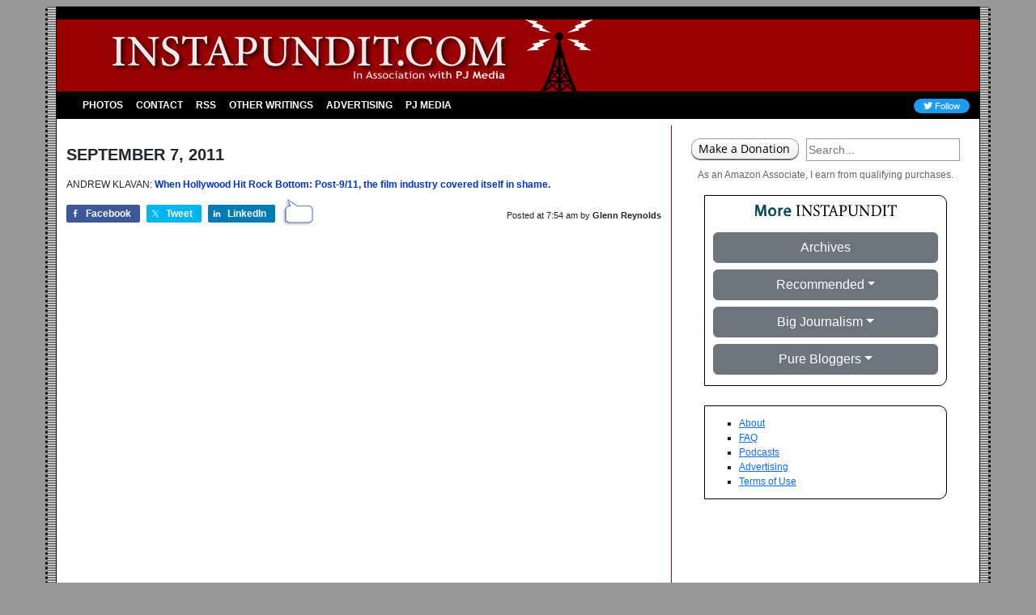

--- FILE ---
content_type: text/html; charset=UTF-8
request_url: https://instapundit.com/127479/
body_size: 11679
content:
<!doctype html>
<html lang="en-US">
<head>
	<meta charset="UTF-8">
	<meta name="viewport" content="width=device-width, initial-scale=1">
	<link rel="profile" href="http://gmpg.org/xfn/11">
    <title>Instapundit  &raquo; Blog Archive   &raquo; ANDREW KLAVAN:  When Hollywood Hit Rock Bottom:  Post-9/11, the film industry covered itself in sham&#8230;</title>

    <link rel="manifest" href="/site.webmanifest">
        <link rel="shortcut icon" href="/favicon.ico" type="image/x-icon" />
                <!-- Google Tag Manager -->
    <script>(function(w,d,s,l,i){w[l]=w[l]||[];w[l].push({'gtm.start':
    new Date().getTime(),event:'gtm.js'});var f=d.getElementsByTagName(s)[0],
    j=d.createElement(s),dl=l!='dataLayer'?'&l='+l:'';j.async=true;j.src=
    'https://www.googletagmanager.com/gtm.js?id='+i+dl;f.parentNode.insertBefore(j,f);
    })(window,document,'script','dataLayer','GTM-K8WPM9');</script>
    <!-- End Google Tag Manager -->

	<meta name='robots' content='max-image-preview:large' />
	<style>img:is([sizes="auto" i], [sizes^="auto," i]) { contain-intrinsic-size: 3000px 1500px }</style>
	<link rel='dns-prefetch' href='//pj-instapundit.disqus.com' />
<link rel='dns-prefetch' href='//cdn.jsdelivr.net' />
<link rel="alternate" type="application/rss+xml" title="Instapundit &raquo; Feed" href="https://instapundit.com/feed/" />
<link rel='stylesheet' id='eeb-css-frontend-css' href='https://instapundit.com/wp-content/plugins/email-encoder-bundle/core/includes/assets/css/style.css?ver=230301-180053' media='all' />
<link rel='stylesheet' id='bootstrap-css' href='https://cdn.jsdelivr.net/npm/bootstrap@5.3.8/dist/css/bootstrap.min.css' media='all' />
<link rel='stylesheet' id='font-awesome-css' href='https://cdn.jsdelivr.net/npm/@fortawesome/fontawesome-free@6/css/all.min.css' media='all' />
<link href="https://instapundit.com/wp-content/themes/instapundit/dist/css/style.min.css?ver=0.9.7" rel="preload" as="style" />
<link rel='stylesheet' id='theme-style-css' href='https://instapundit.com/wp-content/themes/instapundit/dist/css/style.min.css?ver=0.9.7' media='all' />
<link rel='stylesheet' id='instapundit-css' href='https://instapundit.com/wp-content/plugins/core-instapundit/dist/css/instapundit.min.css?ver=1.1.0' media='all' />
<script src="//pj-instapundit.disqus.com/count.js" id="instapundit-disqus-count-js"></script>
<script src="https://instapundit.com/wordpress/wp-includes/js/jquery/jquery.min.js?ver=3.7.1" id="jquery-core-js"></script>
<script src="https://instapundit.com/wordpress/wp-includes/js/jquery/jquery-migrate.min.js?ver=3.4.1" id="jquery-migrate-js"></script>
<script id="jquery-js-after">
const _ip_core = JSON.parse( '{"version":"1.1.0","ad_site":"instapundit","device_type":"desktop","ads_refresh_interval":"120","section_type":"article","posts_per_page":"25","env":"production","site_url":"https:\/\/instapundit.com","theme_url":"https:\/\/instapundit.com\/wp-content\/themes\/instapundit","now":"2025-11-14","user":{"is_logged_in":false},"disqus":{"shortname":"pj-instapundit","prefix":"1-"}}' );
</script>
<script src="https://instapundit.com/wp-content/plugins/disqus-instapundit/dist/js/disqus-lazyload.min.js?ver=1.0.0" id="instapundit-disqus-lazyload-js"></script>
<script src="https://instapundit.com/wp-content/plugins/email-encoder-bundle/core/includes/assets/js/custom.js?ver=230301-180053" id="eeb-js-frontend-js"></script>

		<!-- SEO -->
            <link rel="canonical" href="https://instapundit.com/127479/" />
            <meta property="og:type" content="website" />
            <meta property="og:title" content="Instapundit &raquo; Blog Archive &raquo; ANDREW KLAVAN:  When Hollywood Hit Rock Bottom:  Post-9/11, the film industry covered itself in sham&#8230;" />
            <meta property="og:description" content="ANDREW KLAVAN: When Hollywood Hit Rock Bottom: Post-9/11, the film industry covered itself in shame." />
            <meta property="og:url" content="https://instapundit.com/127479/" />
            <meta property="og:site_name" content="Instapundit" />
            <meta property="og:image" content="https://instapundit.com/wp-content/themes/instapundit/images/opengraph-default.png" />
            <meta name="twitter:card" content="summary" />
            <meta name="twitter:title" content="Instapundit &raquo; Blog Archive &raquo; ANDREW KLAVAN:  When Hollywood Hit Rock Bottom:  Post-9/11, the film industry covered itself in sham&#8230;" />
            <meta name="twitter:description" content="ANDREW KLAVAN: When Hollywood Hit Rock Bottom: Post-9/11, the film industry covered itself in shame." />
            <meta name="twitter:site" content="@instapundit" />
            <meta name="twitter:creator" content="@instapundit" />
            <meta name="twitter:image" content="https://instapundit.com/wp-content/themes/instapundit/images/twitter-card-summary.png" />
        	<meta property="og:updated_time" content="2011-09-06T20:55:20-04:00" />
<!-- /SEO -->
<link rel="https://api.w.org/" href="https://instapundit.com/wp-json/" /><link rel="alternate" title="JSON" type="application/json" href="https://instapundit.com/wp-json/wp/v2/posts/127479" /><meta name="generator" content="Instapundit" />
<link rel="canonical" href="https://instapundit.com/127479/" />
<link rel='shortlink' href='https://instapundit.com/?p=127479' />
<link rel="alternate" title="oEmbed (JSON)" type="application/json+oembed" href="https://instapundit.com/wp-json/oembed/1.0/embed?url=https%3A%2F%2Finstapundit.com%2F127479%2F" />
<link rel="alternate" title="oEmbed (XML)" type="text/xml+oembed" href="https://instapundit.com/wp-json/oembed/1.0/embed?url=https%3A%2F%2Finstapundit.com%2F127479%2F&#038;format=xml" />
</head>

<body class="post-template-default single single-post postid-127479 single-format-standard production">
<!-- Google Tag Manager (noscript) -->
<noscript><iframe src="https://www.googletagmanager.com/ns.html?id=GTM-K8WPM9"
height="0" width="0" style="display:none;visibility:hidden"></iframe></noscript>
<!-- End Google Tag Manager (noscript) -->

<div class="content-area container mt-lg-2">
    <header id="header">
        <div class="row nav-bg-dark2 bg-menu d-none d-lg-flex">
            <div class="nav-bg-dark2 bg-menu w-100 py-2"></div>
            <div class="logo-bg">
            <div class="col-7 ps-5">
                <a href="/">
                <img src="https://instapundit.com/wp-content/themes/instapundit/images/instapundit-logo.svg" class="img-fluid logo" alt="Instapundit" />
                </a>
            </div>
            <div class="col-5"></div>
            </div>
        </div>
        <div class="row nav-bg-dark2 bg-menu align-items-center">
            <div class="col-xl-9 col-lg-10">
            <nav class="navbar navbar-expand-lg navbar-dark bg-dark2 bg-menu py-lg-0 py-2" data-bs-theme="dark">
                <div class="container-fluid">
                <a class="navbar-brand d-lg-none" href="/">
                    <img src="https://instapundit.com/wp-content/themes/instapundit/images/instapundit-logo.svg" class="img-fluid" alt="Instapundit" />
                </a>
                <button
                    class="navbar-toggler ms-auto"
                    type="button"
                    data-bs-toggle="collapse"
                    data-bs-target="#navbarSupportedContent"
                    aria-controls="navbarSupportedContent"
                    aria-expanded="false"
                    aria-label="Toggle navigation">
                    <span class="navbar-toggler-icon"></span>
                </button>
                <div class="collapse navbar-collapse" id="navbarSupportedContent">
                    <!--<ul class="navbar-nav me-auto mb-2 mb-lg-0">-->
                        <!-- MENU -->
                        <ul id="menu-main-navigation" class="navbar-nav me-auto mb-2 mb-lg-0"><li itemscope="itemscope" itemtype="https://www.schema.org/SiteNavigationElement" id="menu-item-136462" class="menu-item menu-item-type-taxonomy menu-item-object-category menu-item-136462 nav-item"><a title="Photos" href="https://instapundit.com/category/photos/" class="nav-link">Photos</a></li>
<li itemscope="itemscope" itemtype="https://www.schema.org/SiteNavigationElement" id="menu-item-162367" class="menu-item menu-item-type-custom menu-item-object-custom menu-item-162367 nav-item"><a title="Contact" href="javascript:;" data-enc-email="vafgnchaqvg[at]cebgbaznvy.pbz" class="nav-link mail-link" data-wpel-link="ignore">Contact</a></li>
<li itemscope="itemscope" itemtype="https://www.schema.org/SiteNavigationElement" id="menu-item-136465" class="menu-item menu-item-type-custom menu-item-object-custom menu-item-136465 nav-item"><a title="RSS" href="https://instapundit.com/feed/" class="nav-link">RSS</a></li>
<li itemscope="itemscope" itemtype="https://www.schema.org/SiteNavigationElement" id="menu-item-136470" class="menu-item menu-item-type-post_type menu-item-object-page menu-item-136470 nav-item"><a title="Other Writings" href="https://instapundit.com/other-writings/" class="nav-link">Other Writings</a></li>
<li itemscope="itemscope" itemtype="https://www.schema.org/SiteNavigationElement" id="menu-item-136466" class="menu-item menu-item-type-custom menu-item-object-custom menu-item-136466 nav-item"><a title="Advertising" href="https://townhallmedia.com/" class="nav-link">Advertising</a></li>
<li itemscope="itemscope" itemtype="https://www.schema.org/SiteNavigationElement" id="menu-item-172141" class="menu-item menu-item-type-custom menu-item-object-custom menu-item-172141 nav-item"><a title="PJ Media" href="https://pjmedia.com" class="nav-link">PJ Media</a></li>
</ul>                        <!-- /MENU -->
                    <!--</ul>-->
                    <form class="d-flex d-lg-none" role="search" method="GET" action="/">
                        <input
                            class="form-control me-2"
                            type="search"
                            placeholder="Search"
                            aria-label="Search"
                            name="s"
                        />
                        <button class="btn btn-secondary" type="submit">Search</button>
                    </form>
                </div>
                </div>
            </nav>
            </div>
            <div class="col-xl-3 col-lg-2 text-end d-lg-block d-none">
                <a href="https://twitter.com/intent/follow?original_referer=https%3A%2F%2Finstapundit.com%2F&ref_src=twsrc%5Etfw%7Ctwcamp%5Ebuttonembed%7Ctwterm%5Efollow%7Ctwgr%5Einstapundit&region=follow_link&screen_name=instapundit" class="twitter-follow" target="_blank">
                    <i class="fa-brands fa-twitter" aria-label="Follow Us on Twitter"></i> Follow
                </a>
            </div>
        </div>
    </header>
    <main class="pt-2">
        <div class="row">
            <section class="col-lg-8 main-content" id="content">
                
                
                
	<div id="primary">
		<main id="main">

		<div id="post-127479" class="row mt-4 post-127479 post type-post status-publish format-standard hentry category-uncategorized">
	<div class="col-12">
			<header class="post-category-heading mb-3 text-uppercase">
						<h3>September 7, 2011</h3>
		</header><!-- .entry-header -->
	
	
	<article class="post mb-4">
		<div class="post-desc">
			<p>ANDREW KLAVAN:  <a href="http://www.city-journal.org/2011/eon0906ak.html">When Hollywood Hit Rock Bottom:  Post-9/11, the film industry covered itself in shame.</a></p>
		</div>

					<div class="post-footer container-fluid gx-0">
						<div class="row post-meta">
				<div class="col-xs-12 col-md-7 social-media clearfix">
					<div class="share-counts pe-2">
						<div class="shared-counts-wrap shortcode style-classic"><a href="https://www.facebook.com/sharer/sharer.php?u=https://instapundit.com/127479/&#038;display=popup&#038;ref=plugin&#038;src=share_button" title="Share on Facebook"  target="_blank"  rel="nofollow noopener noreferrer"  class="shared-counts-button facebook shared-counts-no-count" data-postid="127479" data-social-network="Facebook" data-social-action="Share" data-social-target="https://instapundit.com/127479/"><span class="shared-counts-icon-label"><span class="shared-counts-icon"><svg version="1.1" xmlns="http://www.w3.org/2000/svg" width="18.8125" height="32" viewBox="0 0 602 1024"><path d="M548 6.857v150.857h-89.714q-49.143 0-66.286 20.571t-17.143 61.714v108h167.429l-22.286 169.143h-145.143v433.714h-174.857v-433.714h-145.714v-169.143h145.714v-124.571q0-106.286 59.429-164.857t158.286-58.571q84 0 130.286 6.857z"></path></svg></span><span class="shared-counts-label">Facebook</span></span></a><a href="https://twitter.com/share?url=https://instapundit.com/127479/&#038;text=ANDREW%20KLAVAN%3A%20%20When%20Hollywood%20Hit%20Rock%20Bottom%3A%20%20Post-9%2F11%2C%20the%20film%20industry%20covered%20itself%20in%20sham%E2%80%A6" title="Share on Twitter"  target="_blank"  rel="nofollow noopener noreferrer"  class="shared-counts-button twitter shared-counts-no-count" data-postid="127479" data-social-network="Twitter" data-social-action="Tweet" data-social-target="https://instapundit.com/127479/"><span class="shared-counts-icon-label"><span class="shared-counts-icon"><svg viewBox="0 0 24 24" xmlns="http://www.w3.org/2000/svg"><path d="M13.8944 10.4695L21.3345 2H19.5716L13.1085 9.35244L7.95022 2H1.99936L9.80147 13.1192L1.99936 22H3.76218L10.5832 14.2338L16.0318 22H21.9827L13.8944 10.4695ZM11.4792 13.2168L10.6875 12.1089L4.39789 3.30146H7.10594L12.1833 10.412L12.9717 11.5199L19.5708 20.7619H16.8628L11.4792 13.2168Z" /></svg></span><span class="shared-counts-label">Tweet</span></span></a><a href="https://www.linkedin.com/shareArticle?mini=true&#038;url=https://instapundit.com/127479/" title="Share on LinkedIn"  target="_blank"  rel="nofollow noopener noreferrer"  class="shared-counts-button linkedin shared-counts-no-count" data-postid="127479" data-social-network="LinkedIn" data-social-action="Share" data-social-target="https://instapundit.com/127479/"><span class="shared-counts-icon-label"><span class="shared-counts-icon"><svg version="1.1" xmlns="http://www.w3.org/2000/svg" width="27.4375" height="32" viewBox="0 0 878 1024"><path d="M199.429 357.143v566.286h-188.571v-566.286h188.571zM211.429 182.286q0.571 41.714-28.857 69.714t-77.429 28h-1.143q-46.857 0-75.429-28t-28.571-69.714q0-42.286 29.429-70t76.857-27.714 76 27.714 29.143 70zM877.714 598.857v324.571h-188v-302.857q0-60-23.143-94t-72.286-34q-36 0-60.286 19.714t-36.286 48.857q-6.286 17.143-6.286 46.286v316h-188q1.143-228 1.143-369.714t-0.571-169.143l-0.571-27.429h188v82.286h-1.143q11.429-18.286 23.429-32t32.286-29.714 49.714-24.857 65.429-8.857q97.714 0 157.143 64.857t59.429 190z"></path></svg></span><span class="shared-counts-label">LinkedIn</span></span></a></div>					</div>
					<a class="comment-bubble post" href="#disqus_thread">
						<span class="disqus-comment-count" data-disqus-identifier="1-127479" data-disqus-url="https://instapundit.com/127479/"></span>
					</a>
				</div>
				<div class="col-xs-12 col-md-5 text-end post-byline">
					<span class="d-none d-sm-inline">Posted at </span><span class="post-time">7:54 am</span> by <a href="https://instapundit.com/author/glennreynolds/" class="post-author">Glenn Reynolds</a>
									</div>
			</div>
		</div>
		
	</article>
	</div>

	
	<!-- Disqus Comments -->
	
            <div id="disqus_thread"></div>
            <script language="javascript" type="text/javascript">
            var options = {
                scriptUrl: '//pj-instapundit.disqus.com/embed.js',
                laziness: 1,
                throttle: 250,
                disqusConfig: function() {
                    this.page.title        = 'ANDREW KLAVAN:  When Hollywood Hit Rock Bottom:  Post-9/11, the film industry covered itself in sham...';
                    this.page.url          = 'https://instapundit.com/127479/';
                    this.page.identifier   = '1-127479';
                    this.page.category_id  = null;
                }
            }

            ;(function($) {
                // Load Disqus comments
                $.disqusLoader( '#disqus_thread', options );
            })( window.jQuery );
            </script>
        </div>

		</main>
	</div>

        </section>
        <aside class="col-lg-4 d-lg-block d-none pt-3">
            
<div id="search_container">
	<div class="container-fluid">
		<div class="row g-2">
			<div class="col-sm-6 col-xl-5">
				<a href="https://buy.stripe.com/00g1542YIevubFm5kl">
					<img src="https://instapundit.com/wp-content/themes/instapundit/images/donation.png" class="donate-button" alt="Make a Donation" />
				</a>
							</div>
			<div class="col-sm-6 col-xl-7">
				<form id="searchform" action="/" method="GET" action="/">
					<input type="search" size="12" name="s" placeholder="Search..." />
				</form>
			</div>
		</div>
	</div>
</div>

<div class="amazon-ads text-center mt-2">
	<p>As an Amazon Associate, I earn from qualifying purchases.</p>
</div>

<div class="right-sidebar">    <div class="instalinks mx-auto text-center">
      <div class="instaupdate-photo mb-2"><img src="/wp-content/themes/instapundit/images/more-instapundit.svg" class="more-instapundit" alt="More Instapundit"></div>
      <!--<a href="#">Link to Instapundit</a>-->
      <div class="category-list mt-3">
          <!-- <a href="/instapundit-archives/" class="btn btn-secondary w-100 mb-2" type="button">Archives</a> -->
          <button class="btn btn-secondary w-100 mb-2" type="button" onclick="window.location.href='/instapundit-archives/';">Archives</button>
          <div class="dropdown mb-2">
            <button class="btn btn-secondary dropdown-toggle w-100" type="button" data-bs-toggle="dropdown" aria-expanded="false">Recommended</button>
            <ul class="dropdown-menu">
                                <li><a class="dropdown-item" href="http://www.sixthemovie.com/" x-link-id="296"><i>Six:</i> The Movie</a></li>
                                <li><a class="dropdown-item" href="http://www.becker-posner-blog.com/index.html" x-link-id="297">Becker-Posner Blog</a></li>
                                <li><a class="dropdown-item" href="http://blackprof.com/" x-link-id="298">BlackProf</a></li>
                                <li><a class="dropdown-item" href="http://booksforkidsblog.blogspot.com/" x-link-id="299">Books for Kids Blog</a></li>
                                <li><a class="dropdown-item" href="http://hnn.us/blogs/2.html" x-link-id="300">Cliopatria</a></li>
                                <li><a class="dropdown-item" href="http://deceiver.com/" x-link-id="301">Deceiver.com</a></li>
                                <li><a class="dropdown-item" href="http://pjmedia.com/drhelen" x-link-id="302">Dr. Helen</a></li>
                                <li><a class="dropdown-item" href="http://www.cafepress.com/instapundit3" x-link-id="303">InstaPundit Store!</a></li>
                                <li><a class="dropdown-item" href="http://www.tcsdaily.com/Authors.aspx?show=all&id=160" x-link-id="304">My TCS Columns</a></li>
                                <li><a class="dropdown-item" href="http://armsandthelaw.com/" x-link-id="305">Of Arms & the Law</a></li>
                                <li><a class="dropdown-item" href="http://pjmedia.com/drhelen" x-link-id="306">PJ Media</a></li>
                                <li><a class="dropdown-item" href="http://strategypage.com/" x-link-id="307">Strategy Page</a></li>
                                <li><a class="dropdown-item" href="http://pjmedia.com/tatler/" x-link-id="308">The Tatler</a></li>
                                <li><a class="dropdown-item" href="http://www.wifinetnews.com/" x-link-id="309">WiFi Net News</a></li>
                            </ul>
          </div>
          <div class="dropdown mb-2">
            <button class="btn btn-secondary dropdown-toggle w-100" type="button" data-bs-toggle="dropdown" aria-expanded="false">Big Journalism</button>
            <ul class="dropdown-menu">
                                <li><a class="dropdown-item" href="http://aldaily.com/" x-link-id="27">ALDaily</a></li>
                                <li><a class="dropdown-item" href="http://longtail.typepad.com/the_long_tail/" x-link-id="29">Chris Anderson</a></li>
                                <li><a class="dropdown-item" href="http://washingtonexaminer.com/people/michael-barone" x-link-id="30">Barone Blog</a></li>
                                <li><a class="dropdown-item" href="http://blogs.herald.com/" x-link-id="31">Dave Barry</a></li>
                                <li><a class="dropdown-item" href="http://online.wsj.com/article/best_of_the_web_today.html" x-link-id="33">Best of the Web</a></li>
                                <li><a class="dropdown-item" href="http://biased-bbc.com/" x-link-id="34">Biased BBC</a></li>
                                <li><a class="dropdown-item" href="http://www.blogcritics.org/" x-link-id="35">BlogCritics</a></li>
                                <li><a class="dropdown-item" href="http://robertbluey.com/blog/" x-link-id="36">Bluey Blog</a></li>
                                <li><a class="dropdown-item" href="http://boortz.com/nuze/index.html" x-link-id="37">Neal Boortz</a></li>
                                <li><a class="dropdown-item" href="http://brain-terminal.com/" x-link-id="38">Brain Terminal</a></li>
                                <li><a class="dropdown-item" href="http://www.breitbart.com/index.php" x-link-id="39">Breitbart.com</a></li>
                                <li><a class="dropdown-item" href="http://www.politicsdaily.com/bloggers/david-corn/" x-link-id="40">David Corn</a></li>
                                <li><a class="dropdown-item" href="http://www.nationalreview.com/thecorner/corner.asp" x-link-id="41">The Corner</a></li>
                                <li><a class="dropdown-item" href="http://www.coxandforkum.com/" x-link-id="42">Cox and Forkum</a></li>
                                <li><a class="dropdown-item" href="http://www.julescrittenden.com/" x-link-id="43">Jules Crittenden</a></li>
                                <li><a class="dropdown-item" href="http://www.dailyhowler.com/" x-link-id="44">Daily Howler</a></li>
                                <li><a class="dropdown-item" href="http://www.daybydaycartoon.com/" x-link-id="45">Day By Day</a></li>
                                <li><a class="dropdown-item" href="http://defensetech.org/" x-link-id="46">DefenseTech</a></li>
                                <li><a class="dropdown-item" href="http://www.drudgereport.com/" x-link-id="47">Drudge Report</a></li>
                                <li><a class="dropdown-item" href="http://www.washingtonmonthly.com/" x-link-id="48">Kevin Drum</a></li>
                                <li><a class="dropdown-item" href="http://www.frumforum.com/" x-link-id="49">David Frum</a></li>
                                <li><a class="dropdown-item" href="http://www.nationalreview.com/campaign-spot" x-link-id="50">Jim Geraghty</a></li>
                                <li><a class="dropdown-item" href="http://www.salon.com/technology/dan_gillmor/" x-link-id="51">Dan Gillmor</a></li>
                                <li><a class="dropdown-item" href="http://reason.com/blog" x-link-id="52">Hit and Run</a></li>
                                <li><a class="dropdown-item" href="http://hughhewitt.com/" x-link-id="53">Hugh Hewitt</a></li>
                                <li><a class="dropdown-item" href="http://www.indiancountry.com/" x-link-id="54">Indian Country</a></li>
                                <li><a class="dropdown-item" href="http://www.insidehighered.com/" x-link-id="55">Inside Higher Ed.</a></li>
                                <li><a class="dropdown-item" href="http://jurist.law.pitt.edu/" x-link-id="56">Jurist</a></li>
                                <li><a class="dropdown-item" href="http://www.jewishworldreview.com/index.php3#insight" x-link-id="57">JWR</a></li>
                                <li><a class="dropdown-item" href="http://kausfiles.com/" x-link-id="58">Kausfiles</a></li>
                                <li><a class="dropdown-item" href="http://kudlow.nationalreview.com/" x-link-id="59">Larry Kudlow</a></li>
                                <li><a class="dropdown-item" href="http://www.thedailybeast.com/author/howard-kurtz/" x-link-id="60">Howard Kurtz</a></li>
                                <li><a class="dropdown-item" href="http://www.michellemalkin.com/" x-link-id="62">Michelle Malkin</a></li>
                                <li><a class="dropdown-item" href="http://www.talkingpointsmemo.com/" x-link-id="63">Josh Marshall</a></li>
                                <li><a class="dropdown-item" href="http://mediabistro.com/" x-link-id="64">MediaBistro</a></li>
                                <li><a class="dropdown-item" href="http://abcnews.go.com/sections/politics/US/TheNote.html" x-link-id="65">The Note</a></li>
                                <li><a class="dropdown-item" href="http://www.tnr.com/blogs/the-spine" x-link-id="68">Martin Peretz</a></li>
                                <li><a class="dropdown-item" href="http://www.politicalwire.com/" x-link-id="69">PoliticalWire</a></li>
                                <li><a class="dropdown-item" href="http://www.dynamist.com/weblog/" x-link-id="70">Virginia Postrel</a></li>
                                <li><a class="dropdown-item" href="http://realclearpolitics.com/" x-link-id="71">RealClearPolitics</a></li>
                                <li><a class="dropdown-item" href="http://redstate.com/" x-link-id="72">Red State</a></li>
                                <li><a class="dropdown-item" href="http://blogs.salon.com/0000014/" x-link-id="73">Scott Rosenberg</a></li>
                                <li><a class="dropdown-item" href="http://www.scitechdaily.com/" x-link-id="74">SciTech Daily</a></li>
                                <li><a class="dropdown-item" href="http://www.politicsdaily.com/walter-shapiro/" x-link-id="75">Walter Shapiro</a></li>
                                <li><a class="dropdown-item" href="http://blogs.knoxnews.com/knx/silence/" x-link-id="76">Michael Silence</a></li>
                                <li><a class="dropdown-item" href="http://slashdot.org/" x-link-id="77">SlashDot</a></li>
                                <li><a class="dropdown-item" href="http://www.marksteyn.com/" x-link-id="78">Mark Steyn</a></li>
                                <li><a class="dropdown-item" href="http://blogs.dailymail.com/donsurber/" x-link-id="80">Don Surber</a></li>
                                <li><a class="dropdown-item" href="http://www.prospect.org/weblog/" x-link-id="81">Tapped</a></li>
                                <li><a class="dropdown-item" href="http://www.tcsdaily.com/" x-link-id="82">TCS Daily</a></li>
                                <li><a class="dropdown-item" href="http://www.thatliberalmedia.com/" x-link-id="83">That Liberal Media</a></li>
                                <li><a class="dropdown-item" href="http://townhall.com/" x-link-id="84">TownHall.com</a></li>
                                <li><a class="dropdown-item" href="http://www.nielsenhayden.com/electrolite/" x-link-id="148">Electrolite</a></li>
                                <li><a class="dropdown-item" href="http://www.ernietheattorney.net/" x-link-id="150">Ernie the Attorney</a></li>
                                <li><a class="dropdown-item" href="http://amygdalagf.blogspot.com/" x-link-id="152">Gary Farber</a></li>
                                <li><a class="dropdown-item" href="http://www.snappingturtle.net/jmc/flit/" x-link-id="156">Flit</a></li>
                                <li><a class="dropdown-item" href="http://www.fraterslibertas.com/" x-link-id="158">Fraters Libertas</a></li>
                                <li><a class="dropdown-item" href="http://www.mullings.com/" x-link-id="160">Rich Galen</a></li>
                                <li><a class="dropdown-item" href="http://gnxp.com/" x-link-id="162">Gene Expression</a></li>
                                <li><a class="dropdown-item" href="http://www.slate.com/" x-link-id="290">Slate.com</a></li>
                                <li><a class="dropdown-item" href="http://voices.washingtonpost.com/right-turn/" x-link-id="291">Jennifer Rubin</a></li>
                                <li><a class="dropdown-item" href="http://www.patheos.com/community/theanchoress/" x-link-id="293">Anchoress</a></li>
                                <li><a class="dropdown-item" href="http://gatewaypundit.rightnetwork.com/" x-link-id="294">Gateway Pundit</a></li>
                                <li><a class="dropdown-item" href="http://www.investors.com/andrewmalcolm/" x-link-id="295">Andrew Malcolm</a></li>
                            </ul>
          </div>
          <div class="dropdown mb-2">
            <button class="btn btn-secondary dropdown-toggle w-100" type="button" data-bs-toggle="dropdown" aria-expanded="false">Pure Bloggers</button>
            <ul class="dropdown-menu">
                                <li><a class="dropdown-item" href="http://www.theagitator.com/" x-link-id="88">The Agitator</a></li>
                                <li><a class="dropdown-item" href="http://alphecca.com/" x-link-id="89">Alphecca</a></li>
                                <li><a class="dropdown-item" href="http://althouse.blogspot.com/" x-link-id="90">Ann Althouse</a></li>
                                <li><a class="dropdown-item" href="http://sinequanon.spleenville.com/" x-link-id="93">Charles Austin</a></li>
                                <li><a class="dropdown-item" href="http://www.professorbainbridge.com/" x-link-id="94">Professor Bainbridge</a></li>
                                <li><a class="dropdown-item" href="http://baldilocks.typepad.com/" x-link-id="95">Baldilocks</a></li>
                                <li><a class="dropdown-item" href="http://balkin.blogspot.com/" x-link-id="96">Jack Balkin</a></li>
                                <li><a class="dropdown-item" href="http://www.lashawnbarber.com/" x-link-id="97">La Shawn Barber</a></li>
                                <li><a class="dropdown-item" href="http://www.baseballcrank.com/" x-link-id="99">Baseball Crank</a></li>
                                <li><a class="dropdown-item" href="http://howappealing.law.com/" x-link-id="100">Howard Bashman</a></li>
                                <li><a class="dropdown-item" href="http://www.truthlaidbear.com/" x-link-id="101">N.Z. Bear</a></li>
                                <li><a class="dropdown-item" href="http://www.shotinthedark.info/" x-link-id="102">Mitch Berg</a></li>
                                <li><a class="dropdown-item" href="http://silflayhraka.com/" x-link-id="104">Bigwig</a></li>
                                <li><a class="dropdown-item" href="http://www.thebitchgirls.us/" x-link-id="105">BitchGirls</a></li>
                                <li><a class="dropdown-item" href="http://www.blackfive.net/main/" x-link-id="106">Blackfive</a></li>
                                <li><a class="dropdown-item" href="http://blogs.news.com.au/dailytelegraph/timblair/" x-link-id="107">Tim Blair</a></li>
                                <li><a class="dropdown-item" href="http://www.mcgeheezone.com/blogoSFERICS/index.html" x-link-id="108">Blogosferics</a></li>
                                <li><a class="dropdown-item" href="http://www.blogsofwar.com/" x-link-id="109">Blogs of War</a></li>
                                <li><a class="dropdown-item" href="http://www.rebeccablood.net/" x-link-id="110">Rebecca Blood</a></li>
                                <li><a class="dropdown-item" href="http://www.aracnet.com/~dcf/irnew/" x-link-id="111">Moira Breen</a></li>
                                <li><a class="dropdown-item" href="http://zonitics.blogspot.com/" x-link-id="112">Edward Boyd</a></li>
                                <li><a class="dropdown-item" href="http://stuartbuck.blogspot.com/" x-link-id="113">Stuart Buck</a></li>
                                <li><a class="dropdown-item" href="http://burchismo.gregburch.net/" x-link-id="115">Burchismo</a></li>
                                <li><a class="dropdown-item" href="http://markbyron.typepad.com/main/" x-link-id="116">Mark Byron</a></li>
                                <li><a class="dropdown-item" href="http://www.captainsquartersblog.com/mt/" x-link-id="117">Capt. Ed</a></li>
                                <li><a class="dropdown-item" href="http://brian.carnell.com/" x-link-id="118">Brian Carnell</a></li>
                                <li><a class="dropdown-item" href="http://www.chicagoboyz.net/" x-link-id="119">ChicagoBoyz</a></li>
                                <li><a class="dropdown-item" href="http://www.joshclaybourn.com/" x-link-id="121">Joshua Claybourn</a></li>
                                <li><a class="dropdown-item" href="http://www.coldfury.com/index.php" x-link-id="122">Cold Fury</a></li>
                                <li><a class="dropdown-item" href="http://www.balloon-juice.com/" x-link-id="123">John Cole</a></li>
                                <li><a class="dropdown-item" href="http://edcone.com/" x-link-id="124">Ed Cone</a></li>
                                <li><a class="dropdown-item" href="http://www.colbycosh.com/" x-link-id="126">Colby Cosh</a></li>
                                <li><a class="dropdown-item" href="http://claytonecramer.blogspot.com/" x-link-id="128">Clayton Cramer</a></li>
                                <li><a class="dropdown-item" href="http://crankyprofessor.com/" x-link-id="129">Cranky Professor</a></li>
                                <li><a class="dropdown-item" href="http://www.erinoconnor.org/" x-link-id="131">Critical Mass</a></li>
                                <li><a class="dropdown-item" href="http://www.crookedtimber.org/" x-link-id="132">Crooked Timber</a></li>
                                <li><a class="dropdown-item" href="http://rantingprofs.typepad.com/rantingprofs/" x-link-id="133">Cori Dauber</a></li>
                                <li><a class="dropdown-item" href="http://www.steveverdon.com/" x-link-id="135">Deinonychus</a></li>
                                <li><a class="dropdown-item" href="http://www.j-bradford-delong.net/movable_type/" x-link-id="136">Brad DeLong</a></li>
                                <li><a class="dropdown-item" href="http://www.denbeste.nu/" x-link-id="138">Steven Den Beste</a></li>
                                <li><a class="dropdown-item" href="http://www.nickdenton.org/" x-link-id="139">Nick Denton</a></li>
                                <li><a class="dropdown-item" href="http://patiopundit.com/" x-link-id="140">Martin Devon</a></li>
                                <li><a class="dropdown-item" href="http://www.discriminations.us/" x-link-id="141">Discriminations</a></li>
                                <li><a class="dropdown-item" href="http://dpm.blogspot.com/" x-link-id="144">DPM</a></li>
                                <li><a class="dropdown-item" href="http://www.danieldrezner.com/blog/" x-link-id="145">Daniel Drezner</a></li>
                                <li><a class="dropdown-item" href="http://www.eddriscoll.com/" x-link-id="146">Ed Driscoll</a></li>
                                <li><a class="dropdown-item" href="http://johnellis.blogspot.com/" x-link-id="149">John Ellis</a></li>
                                <li><a class="dropdown-item" href="http://www.deanesmay.com/" x-link-id="151">Dean Esmay</a></li>
                                <li><a class="dropdown-item" href="http://www.thefatguy.com/" x-link-id="153">The Fat Guy</a></li>
                                <li><a class="dropdown-item" href="http://fightaging.org/" x-link-id="155">Fight Aging!</a></li>
                                <li><a class="dropdown-item" href="http://www.doktorfrank.com/" x-link-id="157">Dr. Frank</a></li>
                                <li><a class="dropdown-item" href="http://www.futurepundit.com/" x-link-id="159">FuturePundit</a></li>
                                <li><a class="dropdown-item" href="http://www.geekpress.com/" x-link-id="161">Geek Press</a></li>
                                <li><a class="dropdown-item" href="http://proteinwisdom.com/" x-link-id="163">Jeff Goldstein</a></li>
                                <li><a class="dropdown-item" href="http://www.vodkapundit.com/" x-link-id="164">Stephen Green</a></li>
                                <li><a class="dropdown-item" href="http://www.gutrumbles.com/" x-link-id="165">Gut Rumbles</a></li>
                                <li><a class="dropdown-item" href="http://www.leftist.org/haightspeech/" x-link-id="166">HaightSpeech</a></li>
                                <li><a class="dropdown-item" href="http://www.shotsacrossthebow.com/" x-link-id="167">Rich Hailey</a></li>
                                <li><a class="dropdown-item" href="http://rabbitblog.com/" x-link-id="169">Heather Havrilesky</a></li>
                                <li><a class="dropdown-item" href="http://www.highclearing.com/" x-link-id="170">Jim Henley</a></li>
                                <li><a class="dropdown-item" href="http://www.billhobbs.com/" x-link-id="171">William Hobbs</a></li>
                                <li><a class="dropdown-item" href="http://kevinholtsberry.com/blog.html" x-link-id="172">Kevin Holtsberry</a></li>
                                <li><a class="dropdown-item" href="http://www.thehomelessguy.blogspot.com/" x-link-id="173">The Homeless Guy</a></li>
                                <li><a class="dropdown-item" href="http://www.bagandbaggage.com/" x-link-id="176">Denise Howell</a></li>
                                <li><a class="dropdown-item" href="http://www.hoystory.com/" x-link-id="177">Matthew Hoy</a></li>
                                <li><a class="dropdown-item" href="http://www.dianahsieh.com/blog/" x-link-id="178">Diana Hsieh</a></li>
                                <li><a class="dropdown-item" href="http://imao.us/" x-link-id="179">IMAO</a></li>
                                <li><a class="dropdown-item" href="http://www.iwf.org/inkwell/default.asp" x-link-id="181">InkWell</a></li>
                                <li><a class="dropdown-item" href="http://iraqthemodel.blogspot.com/" x-link-id="182">Iraq the Model</a></li>
                                <li><a class="dropdown-item" href="http://instalawyer.blogspot.com/" x-link-id="183">InstaLawyer</a></li>
                                <li><a class="dropdown-item" href="http://www.joannejacobs.com/" x-link-id="185">Joanne Jacobs</a></li>
                                <li><a class="dropdown-item" href="http://www.buzzmachine.com/" x-link-id="186">Jeff Jarvis</a></li>
                                <li><a class="dropdown-item" href="http://www.jessicaswell.com/" x-link-id="187">Jessica's Well</a></li>
                                <li><a class="dropdown-item" href="http://www.brothersjudd.com/blog/" x-link-id="189">Brothers Judd</a></li>
                                <li><a class="dropdown-item" href="http://www.electricvenom.com/" x-link-id="190">Kate</a></li>
                                <li><a class="dropdown-item" href="http://keshertalk.com/" x-link-id="191">Kesher Talk</a></li>
                                <li><a class="dropdown-item" href="http://www.knowledgeproblem.com/" x-link-id="192">Lynne Kiesling</a></li>
                                <li><a class="dropdown-item" href="http://www.site-essential.com/" x-link-id="193">Kathy Kinsley</a></li>
                                <li><a class="dropdown-item" href="http://www.davekopel.com/" x-link-id="195">Dave Kopel</a></li>
                                <li><a class="dropdown-item" href="http://kottke.org/" x-link-id="196">Jason Kottke</a></li>
                                <li><a class="dropdown-item" href="http://kitchencabinet.blogspot.com/" x-link-id="198">Kitchen Cabinet</a></li>
                                <li><a class="dropdown-item" href="http://lessig.org/blog/" x-link-id="200">Larry Lessig</a></li>
                                <li><a class="dropdown-item" href="http://www.lileks.com/bleats/" x-link-id="201">James Lileks</a></li>
                                <li><a class="dropdown-item" href="http://www.aintnobaddude.com/" x-link-id="202">Brian Linse</a></li>
                                <li><a class="dropdown-item" href="http://listenmissy.com/blog/" x-link-id="203">Listen Missy</a></li>
                                <li><a class="dropdown-item" href="http://mamapundit.com/" x-link-id="204">Katie Granju</a></li>
                                <li><a class="dropdown-item" href="http://www.corante.com/pipeline/" x-link-id="205">Derek Lowe</a></li>
                                <li><a class="dropdown-item" href="http://poorandstupid.com/" x-link-id="206">Donald Luskin</a></li>
                                <li><a class="dropdown-item" href="http://www.theatlantic.com/megan-mcardle" x-link-id="207">Megan McArdle</a></li>
                                <li><a class="dropdown-item" href="http://avoyagetoarcturus.blogspot.com/" x-link-id="208">Jay Manifold</a></li>
                                <li><a class="dropdown-item" href="http://www.mwilliams.info/" x-link-id="209">Master of None</a></li>
                                <li><a class="dropdown-item" href="http://mcj.bloghorn.com/" x-link-id="210">MCJ</a></li>
                                <li><a class="dropdown-item" href="http://www.seanet.com/~jimxc/Politics/" x-link-id="212">Jim Miller</a></li>
                                <li><a class="dropdown-item" href="http://justoneminute.typepad.com/" x-link-id="213">MinuteMan (Maguire)</a></li>
                                <li><a class="dropdown-item" href="http://nicedoggie.net/" x-link-id="214">Misha</a></li>
                                <li><a class="dropdown-item" href="http://www.mudvillegazette.com/" x-link-id="216">Mudville Gazette</a></li>
                                <li><a class="dropdown-item" href="http://www.isthatlegal.org/" x-link-id="217">Eric Muller</a></li>
                                <li><a class="dropdown-item" href="http://charlesmurtaugh.blogspot.com/" x-link-id="218">Charles Murtaugh</a></li>
                                <li><a class="dropdown-item" href="http://musil.blogspot.com/" x-link-id="219">Robert Musil</a></li>
                                <li><a class="dropdown-item" href="http://foresight.org/nanodot/" x-link-id="220">NanoDot</a></li>
                                <li><a class="dropdown-item" href="http://nowatermelons.blogspot.com/" x-link-id="221">No Watermelons</a></li>
                                <li><a class="dropdown-item" href="http://www.obscurestore.com/" x-link-id="223">Obscure Store</a></li>
                                <li><a class="dropdown-item" href="http://www.andrewolmsted.com/" x-link-id="224">Andrew Olmsted</a></li>
                                <li><a class="dropdown-item" href="http://www.overlawyered.com/" x-link-id="225">Walter Olson</a></li>
                                <li><a class="dropdown-item" href="http://www.howardowens.com/" x-link-id="226">Howard Owens</a></li>
                                <li><a class="dropdown-item" href="http://www.palit.com/tkl.asp" x-link-id="228">Suman Palit</a></li>
                                <li><a class="dropdown-item" href="http://www.damianpenny.com/" x-link-id="229">Damian Penny</a></li>
                                <li><a class="dropdown-item" href="http://www.planetpeschel.com/" x-link-id="230">Bill Peschel</a></li>
                                <li><a class="dropdown-item" href="http://photoncourier.blogspot.com/" x-link-id="231">Photon Courier</a></li>
                                <li><a class="dropdown-item" href="http://www.baseballmusings.com/" x-link-id="232">David Pinto</a></li>
                                <li><a class="dropdown-item" href="http://www.jerrypournelle.com/index.html" x-link-id="235">Jerry Pournelle</a></li>
                                <li><a class="dropdown-item" href="http://www.powerlineblog.com/" x-link-id="236">Power Line</a></li>
                                <li><a class="dropdown-item" href="http://www.dailypundit.com/" x-link-id="238">Bill Quick</a></li>
                                <li><a class="dropdown-item" href="http://www.tinylittlepenis.com/" x-link-id="239">Rabbit Blog</a></li>
                                <li><a class="dropdown-item" href="http://rantburg.com/" x-link-id="240">Rantburg</a></li>
                                <li><a class="dropdown-item" href="http://esr.ibiblio.org/" x-link-id="241">Eric S. Raymond</a></li>
                                <li><a class="dropdown-item" href="http://www.realclearpolitics.com/" x-link-id="242">RealClearPolitics</a></li>
                                <li><a class="dropdown-item" href="http://www.redstate.com/" x-link-id="243">RedState</a></li>
                                <li><a class="dropdown-item" href="http://www.rightwingnews.com/" x-link-id="244">Right Wing News</a></li>
                                <li><a class="dropdown-item" href="http://robinroberts.blogspot.com/" x-link-id="245">Robin Roberts</a></li>
                                <li><a class="dropdown-item" href="http://miltsfile.blogspot.com/" x-link-id="246">Milt Rosenberg</a></li>
                                <li><a class="dropdown-item" href="http://samizdata.net/blog/" x-link-id="249">Samizdata</a></li>
                                <li><a class="dropdown-item" href="http://www.scalzi.com/whatever/" x-link-id="250">John Scalzi</a></li>
                                <li><a class="dropdown-item" href="http://blog.scsuscholars.com/" x-link-id="251">SCSU Scholars</a></li>
                                <li><a class="dropdown-item" href="http://blogs.law.harvard.edu/doc/" x-link-id="252">Doc Searls</a></li>
                                <li><a class="dropdown-item" href="http://serialdeviant.org/" x-link-id="253">Andrea See</a></li>
                                <li><a class="dropdown-item" href="http://www.senseofevents.blogspot.com/" x-link-id="254">Donald Sensing</a></li>
                                <li><a class="dropdown-item" href="http://www.usefulwork.com/shark/" x-link-id="255">Stefan Sharkansky</a></li>
                                <li><a class="dropdown-item" href="http://silentrunning.tv/" x-link-id="256">Silent Running</a></li>
                                <li><a class="dropdown-item" href="http://isfullofcrap.com/" x-link-id="258">Laurence Simon</a></li>
                                <li><a class="dropdown-item" href="http://www.rogerlsimon.com/" x-link-id="259">Roger L. Simon</a></li>
                                <li><a class="dropdown-item" href="http://xnerg.blogspot.com/" x-link-id="260">Skippy</a></li>
                                <li><a class="dropdown-item" href="http://www.mikesilverman.com/redletterday/" x-link-id="261">Mike Silverman</a></li>
                                <li><a class="dropdown-item" href="http://www.interglobal.org/weblog" x-link-id="262">Rand Simberg</a></li>
                                <li><a class="dropdown-item" href="http://nataliesolent.blogspot.com/" x-link-id="263">Natalie Solent</a></li>
                                <li><a class="dropdown-item" href="http://www.thespoonsexperience.com/" x-link-id="264">Spoons</a></li>
                                <li><a class="dropdown-item" href="http://blog.bearstrong.net/" x-link-id="265">Bjorn Staerk</a></li>
                                <li><a class="dropdown-item" href="http://www.photodude.com/index.shtml" x-link-id="267">Reid Stott</a></li>
                                <li><a class="dropdown-item" href="http://www.talkleft.com/" x-link-id="268">TalkLeft</a></li>
                                <li><a class="dropdown-item" href="http://www.michaeltotten.com/" x-link-id="270">Michael Totten</a></li>
                                <li><a class="dropdown-item" href="http://dailycaller.com/dc-trawler/" x-link-id="271">Jim Treacher</a></li>
                                <li><a class="dropdown-item" href="http://eve-tushnet.blogspot.com/" x-link-id="272">Eve Tushnet</a></li>
                                <li><a class="dropdown-item" href="http://www.figureconcord.com/ublog/" x-link-id="273">Ublog</a></li>
                                <li><a class="dropdown-item" href="http://www.oraculations.blogspot.com/" x-link-id="274">Howard Veit</a></li>
                                <li><a class="dropdown-item" href="http://volokh.com/" x-link-id="275">The Volokh Conspiracy</a></li>
                                <li><a class="dropdown-item" href="http://unremittingverse.blogspot.com/" x-link-id="277">Will Warren</a></li>
                                <li><a class="dropdown-item" href="http://www.drweevil.org/" x-link-id="278">Dr. Weevil</a></li>
                                <li><a class="dropdown-item" href="http://www.randomjottings.net/" x-link-id="279">John Weidner</a></li>
                                <li><a class="dropdown-item" href="http://mattwelch.com/warblog.html" x-link-id="280">Matt Welch</a></li>
                                <li><a class="dropdown-item" href="http://www.ejectejecteject.com/" x-link-id="281">Bill Whittle</a></li>
                                <li><a class="dropdown-item" href="http://sisu.typepad.com/" x-link-id="283">Sissy Willis</a></li>
                                <li><a class="dropdown-item" href="http://windsofchange.net/" x-link-id="284">Winds of Change</a></li>
                                <li><a class="dropdown-item" href="http://www.scripting.com/" x-link-id="285">Dave Winer</a></li>
                                <li><a class="dropdown-item" href="http://yourish.com/" x-link-id="287">Meryl Yourish</a></li>
                                <li><a class="dropdown-item" href="http://www.yuppiesofzion.com/" x-link-id="288">Yuppies of Zion</a></li>
                                <li><a class="dropdown-item" href="http://healingiraq.blogspot.com/" x-link-id="289">Zeyad</a></li>
                                <li><a class="dropdown-item" href="http://correspondencecommittee.com" x-link-id="292">Correspondence Committee</a></li>
                            </ul>
          </div>
      </div>
    </div>

    </div><div class="right-sidebar"><div class="widget-menu_list__content mx-auto"><div class="menu-footer-navigation-container"><ul id="menu-footer-navigation" class="menu"><li id="menu-item-162377" class="menu-item menu-item-type-post_type menu-item-object-page menu-item-162377"><a href="https://instapundit.com/about/">About</a></li>
<li id="menu-item-162378" class="menu-item menu-item-type-post_type menu-item-object-page menu-item-162378"><a href="https://instapundit.com/faq/">FAQ</a></li>
<li id="menu-item-172140" class="menu-item menu-item-type-taxonomy menu-item-object-category menu-item-172140"><a href="https://instapundit.com/category/podcasts/">Podcasts</a></li>
<li id="menu-item-351880" class="menu-item menu-item-type-custom menu-item-object-custom menu-item-351880"><a href="https://townhallmedia.com/?utm_source=instapundit&#038;utm_medium=link">Advertising</a></li>
<li id="menu-item-162379" class="menu-item menu-item-type-post_type menu-item-object-page menu-item-162379"><a href="https://instapundit.com/terms-of-use/">Terms of Use</a></li>
</ul></div></div></div>        </aside>
    </div>
    <div class="row">
        <div class="col-lg-12 participant py-3">
            <p class="monetization-disclaimer">
                InstaPundit is a participant in the Amazon Services LLC Associates Program, an affiliate advertising program designed to provide a
                means for sites to earn advertising fees by advertising and linking to <a href="#">Amazon.com</a>.
            </p>
        </div>
    </div>
    </main>

    <footer class="row nav-bg-dark pt-4 pb-4">
    <div class="col-lg-12 pt-4 pb-2 logo-bg">
        <div class="text-center footer-list">
            <div class="menu-footer-navigation-container"><ul id="menu-footer-navigation-1" class="menu"><li class="menu-item menu-item-type-post_type menu-item-object-page menu-item-162377"><a href="https://instapundit.com/about/">About</a></li>
<li class="menu-item menu-item-type-post_type menu-item-object-page menu-item-162378"><a href="https://instapundit.com/faq/">FAQ</a></li>
<li class="menu-item menu-item-type-taxonomy menu-item-object-category menu-item-172140"><a href="https://instapundit.com/category/podcasts/">Podcasts</a></li>
<li class="menu-item menu-item-type-custom menu-item-object-custom menu-item-351880"><a href="https://townhallmedia.com/?utm_source=instapundit&#038;utm_medium=link">Advertising</a></li>
<li class="menu-item menu-item-type-post_type menu-item-object-page menu-item-162379"><a href="https://instapundit.com/terms-of-use/">Terms of Use</a></li>
</ul></div>            <div class="menu-footer-links-container"><ul id="menu-footer-links" class="menu"><li id="menu-item-393665" class="menu-item menu-item-type-custom menu-item-object-custom menu-item-393665"><a target="_blank" href="https://salemmedia.com/townhall-media-privacy-policy/">Privacy Policy</a></li>
<li id="menu-item-393666" class="menu-item menu-item-type-custom menu-item-object-custom menu-item-393666"><a target="_blank" href="https://salemmedia.com/ccpa-sale-opt-out/">California &#8211; Do Not Sell My Personal Information</a></li>
<li id="menu-item-393667" class="menu-item menu-item-type-custom menu-item-object-custom menu-item-393667"><a target="_blank" href="https://salemmedia.com/townhall-media-ccpa-privacy-notice-for-california-residents/">California &#8211; CCPA Notice</a></li>
</ul></div>        </div>
        <div class="text-center footer-extras">
            <p>Instapundit & Instapundit.com Reg. U.S. Pat. & Tm. Off.</p>
        </div>
    </div>
    </footer>
</div>

<!-- Disqus Comment Count -->
<script type="text/javascript">

                    ;(function($) {
                        DISQUSWIDGETS.forum = 'pj-instapundit';
                        DISQUSWIDGETS.getCount({reset:true});
                    })( document.querySelector.bind( document ) );
                
</script>
<link rel='stylesheet' id='shared-counts-css' href='https://instapundit.com/wp-content/plugins/shared-counts/assets/css/shared-counts.min.css?ver=1.5.0' media='all' />
<script src="https://cdn.jsdelivr.net/npm/bootstrap@5.3.8/dist/js/bootstrap.bundle.min.js" id="bootstrap-js"></script>
<script src="https://instapundit.com/wp-content/themes/instapundit/dist/js/site.min.js?ver=0.9.7" id="theme-scripts-js" defer></script>
<script src="https://instapundit.com/wp-content/plugins/core-instapundit/dist/js/instapundit.min.js?ver=1.1.0" id="instapundit-js"></script>
<script id="shared-counts-js-extra">
var shared_counts = {"social_tracking":"1"};
</script>
<script src="https://instapundit.com/wp-content/plugins/shared-counts/assets/js/shared-counts.min.js?ver=1.5.0" id="shared-counts-js"></script>
</body>
</html>
<!--
Performance optimized by Redis Object Cache. Learn more: https://wprediscache.com

Retrieved 1135 objects (221 KB) from Redis using PhpRedis (v5.3.7).
-->


--- FILE ---
content_type: text/css
request_url: https://instapundit.com/wp-content/plugins/core-instapundit/dist/css/instapundit.min.css?ver=1.1.0
body_size: 85
content:
div.widget-menu_list__content{font-size:12px;border:1px solid #000;border-top-right-radius:10px;border-bottom-right-radius:10px;padding:1em 10px;margin-bottom:1.5em;max-width:300px}@media screen and (max-width:991px){div.widget-menu_list__content{font-size:1.1em}}div.widget-menu_list__content ul{list-style-type:square;margin-bottom:0}div.widget-menu_list__content ul li:last-of-type{padding-bottom:0}.instalinks{border:1px solid #000;border-top-right-radius:10px;border-bottom-right-radius:10px;padding:5px 10px;margin-bottom:1.5em;max-width:300px}.instalinks .more-instapundit{max-width:100%;width:175px;height:auto;aspect-ratio:auto 300/23}.instalinks .dropdown-menu{width:100%;background-color:#d4d4d4}.instalinks .dropdown-menu .dropdown-item{color:#000}.instalinks .dropdown-menu .dropdown-item:hover{background-color:#666f76}
/*# sourceMappingURL=instapundit.min.css.map */


--- FILE ---
content_type: image/svg+xml
request_url: https://instapundit.com/wp-content/themes/instapundit/images/instapundit-logo.svg
body_size: 17524
content:
<?xml version="1.0" encoding="utf-8"?>
<svg xmlns="http://www.w3.org/2000/svg" xmlns:xlink="http://www.w3.org/1999/xlink" viewBox="0 0 576 85" style="enable-background:new 0 0 576 85" xml:space="preserve"><path style="fill:#990001" d="M0 0h576v85H0z"/><path style="fill-rule:evenodd;clip-rule:evenodd" d="M534.6 25.6c-6.1 34.6-20 59.4-20 59.4h3.9l9.2-6 6.9 6h3.1l7-5.7 8.4 5.7h3.9c-11.8-22.4-20-59.4-20-59.4h-2.4zm-4 28.7 3.1 5.9h-5c.7-2.1 1.4-4.1 1.9-5.9zm2.6 7.4-2.7 2.8-2.2-2.8h4.9zm1 10.5h-8.9l4.9-5.2 4 5.2zm-6.6-8.7 1.7 2.2-4.1 4.3c.8-2.2 1.6-4.4 2.4-6.5zM520 82c1.1-2.2 2.2-4.6 3.2-7l3.3 2.8L520 82zm4.1-8.3h9l-5.2 3.3-3.8-3.3zm10.5 9.1-5.5-4.8 5.5-3.6v8.4zm0-12.9-3.2-4.1 3.2-3.3v7.4zm0-11.3-3.4-6.3c1.2-3.9 1.8-6.4 1.8-6.4h1.5v12.7zM551.7 82l-5.7-3.8 2.9-2.4c1.1 2.6 2 4.7 2.8 6.2zm-3.4-7.7-3.7 3-5.4-3.6h8.9c0 .2.1.4.2.6zm-10.2-2.1 3.6-4.7 4.5 4.7h-8.1zm8.7-1.8-4.1-4.2 1.7-2.2c.8 2.3 1.6 4.4 2.4 6.4zm-3-8.3-2.2 2.9-3.1-3.3h5.2c0 .1 0 .2.1.4zm-.7-1.9h-4.9l3.1-5.8c.6 1.9 1.2 3.9 1.8 5.8zm-5.4-14.3h1.5c.5 2.2 1 4.3 1.6 6.3l-3.1 5.8V45.9zm0 17.4 2.8 3-2.8 3.7v-6.7zm0 11.2 5.6 3.8-5.6 4.5v-8.3zm-1.9-49.4c2.7 0 4.8-2.2 4.8-4.8s-2.2-4.8-4.8-4.8c-2.7 0-4.8 2.2-4.8 4.8-.1 2.6 2.1 4.8 4.8 4.8z"/><path style="fill:#fff" d="m565.9 6 9.9-5.9L561 2c-.1 0-.1.1-.1.1l1.9 2-8.7 3.7c0 .1-.1.2-.1.2l1.8 1.8s0 .1-.1.1L545 15.8c-.1.1 14.6-2.9 14.6-2.9.1 0 .1-.1.1-.1l-1.4-1.8s0-.1.1-.1l9.1-2.5c.1 0 .1-.1.1-.1l-1.8-2.2c0-.1 0-.1.1-.1zm-1.2 25.4c-.1 0-.1-.1-.1-.1l2.2-2.5c0-.1 0-.1-.1-.1l-8.8-1.8c-.1 0-.1-.1-.1-.1l1.7-2c0-.1 0-.1-.1-.1 0 0-14.5-1.8-14.4-1.7l10 5c.1 0 .1.1.1.1l-2.1 2.1s0 .1.1.1l8.2 3.1-2.3 2.3s0 .1.1.1l14.8.8c0 .1-9.2-5.2-9.2-5.2zM505.3 6c.1 0 .1.1.1.1l-1.8 2.2s0 .1.1.1l9.1 2.5c.1 0 .1.1.1.1l-1.4 1.8.1.1s14.7 2.9 14.6 2.9L515.5 10c-.1 0-.1-.1-.1-.1l1.8-1.8s0-.1-.1-.1l-8.7-3.7 1.9-2s0-.1-.1-.1l-14.9-2c0-.2 10 5.8 10 5.8zm1.1 25.4-9.1 5.4L512 36c.1 0 .1-.1.1-.1l-2.3-2.3 8.2-3.1c.1 0 .1-.1.1-.1l-2.1-2.1s0-.1.1-.1l9.9-5.3c.1 0-14.4 1.7-14.4 1.7-.1 0-.1.1-.1.1l1.7 2c0 .1 0 .1-.1.1l-8.8 1.8c-.1 0-.1.1-.1.1l2.2 2.5c.2.1.1.2 0 .2z"/><path style="fill:#ebebeb" d="M293.6 69.8v-8.5h1.4v8.5h-1.4zM301.7 69.8v-3.6c0-.7-.1-1.1-.4-1.4-.2-.3-.6-.4-1.2-.4-.3 0-.6.1-.9.2-.3.2-.6.3-.7.6v4.6h-1.3v-6.2h.9l.4.8c.4-.6 1.1-.9 2.1-.9 1.6 0 2.4.8 2.4 2.5v3.9h-1.3zM314.1 69.8l-.7-1.8h-3.7l-.7 1.8h-1.5l4.1-8.6h.4l3.8 8.6h-1.7zm-2.5-6.4-1.6 3.7h3l-1.4-3.7zM316.1 69.4l.5-1c.7.4 1.3.6 1.8.6.8 0 1.2-.3 1.2-.9 0-.4-.4-.8-1.2-1.1-.6-.2-1-.4-1.2-.5-.2-.1-.4-.3-.5-.4-.2-.2-.3-.3-.3-.5-.1-.2-.1-.4-.1-.6 0-.5.2-.9.7-1.2.4-.3 1-.4 1.7-.4.5 0 1.2.1 2 .4l-.4 1c-.5-.3-1-.5-1.6-.5-.3 0-.6.1-.8.2-.2.1-.3.3-.3.5 0 .4.3.7.8.9l.9.4c.6.2 1 .5 1.2.8.3.3.4.6.4 1.1 0 .6-.2 1-.7 1.3s-1.1.5-1.9.5c-.8-.1-1.6-.3-2.2-.6zM321.7 69.4l.5-1c.7.4 1.3.6 1.8.6.8 0 1.2-.3 1.2-.9 0-.4-.4-.8-1.2-1.1-.6-.2-1-.4-1.2-.5-.2-.1-.4-.3-.5-.4-.2-.2-.3-.3-.3-.5-.1-.2-.1-.4-.1-.6 0-.5.2-.9.7-1.2.4-.3 1-.4 1.7-.4.5 0 1.2.1 2 .4l-.4 1c-.5-.3-1-.5-1.6-.5-.3 0-.6.1-.8.2-.2.1-.3.3-.3.5 0 .4.3.7.8.9l.9.4c.6.2 1 .5 1.2.8.3.3.4.6.4 1.1 0 .6-.2 1-.7 1.3s-1.1.5-1.9.5c-.8-.1-1.5-.3-2.2-.6zM327.4 66.6c0-1 .3-1.7.9-2.3.6-.6 1.4-.9 2.4-.9s1.9.3 2.4.9.9 1.4.9 2.4-.3 1.8-.9 2.4c-.6.6-1.4.9-2.4.9s-1.9-.3-2.4-.9-.9-1.5-.9-2.5zm1.4 0c0 1.6.6 2.3 1.9 2.3.6 0 1.1-.2 1.4-.6.3-.4.5-1 .5-1.7 0-1.5-.6-2.3-1.9-2.3-.6 0-1.1.2-1.4.6-.4.5-.5 1-.5 1.7zM340.9 64.1l-.6.8c-.1-.1-.4-.2-.7-.3-.3-.1-.7-.2-1-.2-.7 0-1.3.2-1.7.6-.4.4-.6 1-.6 1.7s.2 1.3.6 1.7 1 .6 1.8.6c.6 0 1.2-.2 1.8-.6l.5.9c-.7.4-1.6.6-2.6.6s-1.8-.3-2.5-.9-1-1.3-1-2.3c0-1 .3-1.8 1-2.4.7-.6 1.6-.9 2.8-.9.4 0 .8.1 1.2.2s.8.3 1 .5zM342.9 69.8v-5.3h-1v-.9h2.3v6.2h-1.3zm.8-8.6c.2 0 .4.1.6.2.2.1.2.3.2.5s-.1.4-.2.5c-.2.1-.3.2-.6.2-.2 0-.4-.1-.6-.2-.2-.1-.2-.3-.2-.5s.1-.4.2-.5.3-.2.6-.2zM350.4 69.1c-.5.6-1.3.8-2.4.8-.6 0-1.1-.2-1.5-.5-.4-.4-.6-.8-.6-1.3 0-.6.3-1.2 1-1.6.6-.4 1.5-.7 2.5-.7.3 0 .6.1.9.2 0-1-.5-1.5-1.6-1.5-.8 0-1.4.2-1.9.6l-.5-.9c.2-.2.6-.3 1-.4.4-.1.9-.2 1.2-.2 1.1 0 1.8.2 2.3.6.5.4.7 1.1.7 2v2.2c0 .5.2.9.6 1.1v.6c-.5 0-.9-.1-1.2-.2-.1-.3-.3-.5-.5-.8zm-.1-2.4c-.4-.1-.7-.1-.9-.1-.7 0-1.2.1-1.6.4-.4.3-.6.6-.6 1 0 .6.4 1 1.3 1 .7 0 1.2-.3 1.7-.8v-1.5zM354.1 64.4h-.8v-.9h.8v-1.3l1.3-.4v1.7h2v.9h-2v3.1c0 .5.1.9.3 1.1.2.2.5.3 1 .3.3 0 .7-.1 1-.2l.2 1c-.5.1-1.1.2-1.8.2-.6 0-1.1-.2-1.5-.5-.4-.4-.6-.8-.6-1.4v-3.6zM359.8 69.8v-5.3h-1v-.9h2.3v6.2h-1.3zm.8-8.6c.2 0 .4.1.6.2.2.1.2.3.2.5s-.1.4-.2.5c-.2.1-.3.2-.6.2-.2 0-.4-.1-.6-.2-.2-.1-.2-.3-.2-.5s.1-.4.2-.5.3-.2.6-.2zM362.7 66.6c0-1 .3-1.7.9-2.3.6-.6 1.4-.9 2.4-.9s1.9.3 2.4.9.9 1.4.9 2.4-.3 1.8-.9 2.4c-.6.6-1.4.9-2.4.9s-1.9-.3-2.4-.9-.9-1.5-.9-2.5zm1.4 0c0 1.6.6 2.3 1.9 2.3.6 0 1.1-.2 1.4-.6.3-.4.5-1 .5-1.7 0-1.5-.6-2.3-1.9-2.3-.6 0-1.1.2-1.4.6-.3.5-.5 1-.5 1.7zM375.2 69.8v-3.6c0-.7-.1-1.1-.4-1.4-.2-.3-.6-.4-1.2-.4-.3 0-.6.1-.9.2-.3.2-.6.3-.7.6v4.6h-1.3v-6.2h.9l.4.8c.4-.6 1.1-.9 2.1-.9 1.6 0 2.4.8 2.4 2.5v3.9h-1.3zM389.4 69.9h-.4l-2.1-4.2-2.1 4.2h-.3l-2.6-6.4h1.4l1.6 4.1 1.9-4.1h.3l2 4.1 1.7-4.1h1.3l-2.7 6.4zM393.6 69.8v-5.3h-1v-.9h2.3v6.2h-1.3zm.7-8.6c.2 0 .4.1.6.2.2.1.2.3.2.5s-.1.4-.2.5c-.2.1-.3.2-.6.2-.2 0-.4-.1-.6-.2-.2-.1-.2-.3-.2-.5s.1-.4.2-.5.4-.2.6-.2zM397.5 64.4h-.8v-.9h.8v-1.3l1.3-.4v1.7h2v.9h-2v3.1c0 .5.1.9.3 1.1.2.2.5.3 1 .3.3 0 .7-.1 1-.2l.2 1c-.5.1-1.1.2-1.8.2-.6 0-1.1-.2-1.5-.5-.4-.4-.6-.8-.6-1.4v-3.6zM407.1 69.8v-3.9c0-.5-.1-.8-.4-1.1s-.6-.4-1.1-.4c-.3 0-.6.1-.9.2-.3.2-.6.3-.7.5v4.6h-1.3V61h1.3v3.2c.2-.2.5-.4.8-.6.4-.2.8-.2 1.2-.2.8 0 1.4.2 1.8.7.4.4.7 1 .7 1.8v3.9h-1.4zM416.3 66.6v3.1h-1.8v-8.5c1.2 0 1.9-.1 2.1-.1 1.6 0 2.7.2 3.5.6.7.4 1.1 1.1 1.1 1.9 0 2-1.4 2.9-4.1 2.9-.2.2-.5.2-.8.1zm0-4v2.7h.7c.8 0 1.4-.1 1.8-.3s.6-.6.6-1.1c0-.9-.8-1.3-2.5-1.3-.2-.1-.4 0-.6 0zM421.8 67.8h1.6c.2.5.6.7 1.5.7.6 0 1-.2 1.2-.5.2-.3.4-.8.4-1.5v-5.3h1.8v5.3c0 1.1-.3 2-.8 2.5s-1.5.8-2.7.8c-.8 0-1.5-.2-2-.6s-.9-.7-1-1.4zM443.8 69.8H442l-1-4.6-2 4.7h-.6l-2-4.7-1.1 4.6h-1.7l2-8.5h.9l2.2 5.7 2.1-5.7h.9l2.1 8.5zM451.3 67.1H446c0 .5.2.9.6 1.2s.9.4 1.5.4c.8 0 1.4-.2 1.8-.5l.7 1.1c-.6.4-1.5.6-2.7.6-1.1 0-2-.3-2.6-.8-.6-.6-1-1.3-1-2.3 0-1 .4-1.8 1.1-2.4.7-.6 1.6-.9 2.6-.9 1.1 0 1.9.3 2.6.8.6.5 1 1.2 1 2.1-.2.1-.2.3-.3.7zm-5.2-1.1h3.6c-.1-.9-.7-1.4-1.8-1.4-.9 0-1.6.5-1.8 1.4zM457.5 69.8v-.4c-.1.1-.4.2-.7.3s-.7.1-1 .1c-1 0-1.8-.3-2.4-.8-.6-.5-.9-1.3-.9-2.3 0-1 .3-1.8 1-2.4.7-.6 1.5-.9 2.5-.9.6 0 1.1.1 1.5.3v-2.5l1.7-.3v8.9h-1.7zm0-4.8c-.4-.2-.7-.4-1.1-.4-.7 0-1.2.2-1.6.5s-.6.9-.6 1.5c0 1.3.7 1.9 2.2 1.9.2 0 .4 0 .6-.1.2-.1.4-.2.5-.3V65zM461.4 69.8v-5h-.9v-1.2h2.7v6.2h-1.8zm.9-8.7c.3 0 .5.1.7.2.2.2.3.4.3.6s-.1.4-.3.6c-.2.2-.4.2-.7.2s-.5-.1-.7-.2c-.2-.2-.3-.4-.3-.6s.1-.4.3-.6c.2-.1.4-.2.7-.2zM469.2 69.2c-.2.2-.4.4-.8.5-.4.1-.8.2-1.2.2-.8 0-1.4-.2-1.9-.5s-.7-.8-.7-1.4c0-.7.3-1.3 1-1.7.6-.4 1.5-.6 2.7-.6.2 0 .4 0 .7.1 0-.7-.5-1.1-1.6-1.1-.6 0-1.2.1-1.6.3l-.4-1.1c.6-.2 1.3-.4 2.1-.4 1.1 0 1.9.2 2.5.6s.8 1.2.8 2.5v1.3c0 .8.2 1.4.6 1.6-.1.2-.3.3-.5.4-.2 0-.4.1-.6.1-.2 0-.5-.1-.7-.2s-.4-.5-.4-.6zm-.2-2.4c-.3 0-.5-.1-.7-.1-1.3 0-2 .4-2 1.1 0 .6.4.8 1.1.8 1 0 1.5-.4 1.5-1.3v-.5z"/><image style="overflow:visible;opacity:.6" width="477" height="48" xlink:href="[data-uri] GXRFWHRTb2Z0d2FyZQBBZG9iZSBJbWFnZVJlYWR5ccllPAAAM0tJREFUeNrsnQdzG1fSrnuQmZMo 2Ru+/fb//6q7a69sBQYwIM9cser0xTMvegYDEAzea1ahJFvEzAmd++3uzP78WfeTNfy9oua7WfA7 xQutUd9VbPGs4s9r//Pnv5CH/0h8uEvZZC+4hufKyD8VyjMu9Lk/xSsRXpP3kUmzNe8hUxXBc1ry 3affyXdIhP7sqvcUG+63am+veTfPoZHsBZ+f/ZfxwHvn7V3trSW8/F75cFOlnjU8o2LNny+9jioZ WbwgPby1gVG5hk7FQyOl81wG2+RCmgrXbdbp78mC92X4tPBnq+IdBZgqF+by73bwff/dBb77XCb0 T1ves8Anbygo+P3nCIvn0tA2NPKcdypNFC+8n/fAA69pJG0jbJ97nxbwYTv9d/7O+HATT71KLmVr aLsQGVVssXe9j1aDdVS9P38hetiWlzbZ9zpeqZUnnQoB3NrgUqPDLSoUWWRtqtLKGwqGTddZNFCS TkjtdDZdMGuVtewMNUsfZ65W+n7/x6eXnlGk35mnT74DZneB4ut1oTLBx2rexe+7geD78nUuNvQE t6WhuntThlVi3uadxRoatB3wxDql9lY80JRHn6NwtxG22Y7uk3tTPsxfiQ+f+Gb64zNOf9qG78oC BdfGe9o1skk97QV4eS6GQFN6o3xsug5//zyQKU3ofRN62IaXmt5B1fs3kSdF5On6gXZF6fiL6kKQ tB5p1dHba8v3c1zIDIywWEOcm6yzCN7F9/l7+MwnBh2kjzNrRw7bD3eeFNvox+cxMdg8/e7T949+ fA7TMwphwkWNZ2UNhJNb1r30rl5679N6Hn58hoFlGwmKpz3upWd003emaU9caxPi5Tl25W7qBMM6 hbvAvc2FxjIYOV0xICK6LSroz//U6AeNsC6EjFq+RbD2Kmu9jgdmgVG4Cx4ocG7zBjyaNbwnqxH2 2wjbTeVQJIPm4Ou9xIMHiUfcKH1JPszSs+8TH27iWWaBE+C010v86nKpJwrPhB4L0NZUjPEp6D5f E0Fqgcd62Kuvxe8oC2S8OyUTOfepGAD2DHrg/c8CfbKN4s0q+L8bvHudPMnV040IZz99BhA0rQpC 5MHyMP0dTij0Ggsc0DgprMck6KcVFugm67QgpMt3uUKZYZ399KyDpCyPgmczxOPK6el5tz8+14nB Runfnxj9w4/PRXpmK71zBOWcIxRhaywoqwhf+zn0078/KdxvOF8XdBnexXN8Wufpj89xelaennEj AmPRkEB7SdAdYF3dQFFZg1BQLh6Dn90E5+fezCC9dx3dVtHEI4Sl79WZfQ/P7gfGhD47r/AmW0G6 gWt4wP7sBXhgDuG7jkc3uSeruLc6YTsPogrbyKGi4n2z9LuHiQfP0rMM570rPuxCfvTT8+4THy5E wWRrvMoMhl0XRjF5aj/9dw9KIArBqmPwkD53aX0POIPFGqVDvj6EIbMH2onuRt/v73U5PBE5ZRVy qo4eCsjjsTx/uoXijeSZ6wY6OJnIxyp58v/ophNYE72kbE4hiKsOlZYFN/uAcEpPLqcH4btI37lP Av4q/fkQMEO0TlcWZ2nNe/BK23LprhyH6R23ErZwr/Tkx+ccez9Ie28Hnyzt/YmAv//4fE6EcJve e5yU7l/SM3tYx0g8beaDWuKlaA7KAoXgzD5Lyj/D5VPAalh5kNb5MX0O07tu0npNIg9NvC9/5llw N+0K6zSvUDBuOTqd3KU7vAdDWdr7odDtfkAPhmdOhCbawTm307MPEm2cpvdExkQhHvlClHc7UNbO A3fCA5bWFym55/AABe+khkc7DeiwLhxYJezvIZAobIsGcmhf5FDVfTqdjNLvPd3bzz8+P6W/t8T4 fg4fZgEfdtNZf4MBe5/Wt07h0qtzJXOY9u+fQ8ilnnhdURiUkSuXtd/T+tpBWDSis0F670mitVPw wh7WEaUr9P236eNy+E7k1GJDveT853JimPjoyqoxKk1TBt10B6dJhp/j3dRj5K+7JINboBf/Mwwv dyE0P6TPKRiyK3k/MrILr276f5a+45d0AkvBBdwoHfyXtLmOHFRVHtKJ/DhZsRcgyIHkN8fw3PoS gvAL9f0+KZ5L7LkrxNSR8E6RCOkYh+xnc5Qu6af02UvvjCywNkI3FJi8UPVa27CuXcFM0nvGab83 6XnTIDfjBHWWhNLf0t+fnv8VVhrDcHkDy5CE+imdqxowWUVqIQ9AIx4OdGL+DuV0n9bVS+88Tvf3 AUKB9FCIEr8GTdBIyQLj5DCdz3mi5SOceyZhS0YzDM/YEwPEeeA68cAA/KURhmIHPOARmW7aaxWP Rrwe0WGUsqAHoML2Jr3/RoTtAkpP5ZDf5xnW1qm4T1cobaz/LPH139IZdZCCeUxrzLfgw0Jkwj6E 8UN6911Sbt2K6EFVusdpmcJejclWkELIEArtyR1O07qeeOc3SSXRC1dZd5Dee57u4hI8QJmdS7qO mJgCsm+YaOBrOpvv6b/vYQTV0YPqJdcni/R8OkBMqcysWUlkhv0P0j4/JefpZ0Quua8R+KuX3jmB Jx8CqSJry70/Z+gTMGOOnMVtushFegktUQ+P+HNoKWRpQdfpAAcSKqACK4LwCa0gWiNOmO10IPdp fR7y6SFc4la+H+pf0oXup+fPoXR8LZ4zPMD32zh4D1sfwnO+TM/09dyn31uk9zC0vQcvk0bNI77j 9+f5qqP0DP/3Kwhft9wXQQjPQ29PRsHf09/z9L2ZeA0zi2sdq8BZzrAu9E7TOntyto9ybob1+V05 Q90kZn1iqt8Tgz2ASXoirC/EMs1hDX+HJ9LZQCjupXsl47dwXm7Je7TBwAMnOIc+eOAq/RsFxSIA ID2XBwrwqAsN8ugHCNQ9rGeKe2JYthDhSIHvCmuGFMxVur/fk8C9Fl7QfCYF30fcpxrufp9Felcv vbeT9nWW9naZvjeG4TyxJfixKR9OsN4ePFKXGx6N2Zfo3jqvisbdhySXLnGnVDBTCdcXYoz5HVNJ TxON9CGvH+Q+qXCPwL/uPHwAfWSIMkxhwDht0UlpI7IzTHf5G+TU90QjD2IIRem0I6TujtL/s/Td r+m/C0k1LDbIqfs5HsAp+eePzz/SfbjSnULZXqWzuK+TJ50gDzOX/BnDdx4yZO4wS0S4EAH6CAG8 j1BZDxacX7xbsJ0gEa1Cp5Bwkq9zlP5fBqHbQ8gik3zPAobFZbKC/5GU7jEu0L2ru/QcX/9CcmGH EvqZIu9xhNDYQqyghaAeneH20hrcC5rie1OcZQvC1Qnb89EHFWkBDS2fg6k+QADdwRK9g2BcrEGO zkUg5GlvzigHUDbD9LwH3E0BZduFovaowhkMnhaeRdT2HGdzDnpYpL0UAJqRMefCmHkAlhshX+ie Zgf8UiBkzIiPK4AuQmW+plMIjlngUc12wAMt5JxGAY/62iNefxQ6HIOP1JAz5MEGMJqcls8haDug y4mEcKeg93l6/gEUb6fiPmdYZz/IBRbihY+gIJry4RhGqNO34fsEYtZhYlThunPyMzyrS/BAjjUP QWNT8C2NAA8Ha2RmDkPFPfEJ1tlHBOVpDX9Nn48wDhcIp97CU11A2R8hgnIEOcnIyrEYJwaaV5ky lrMfpGcdpzWNIV/GQd463yCn3gcu5y9JP/xvuo896MCW6MARPNwV3EKnArDyICi5g3RABUKHOS76 EeGCr+nvI2w8R970MDFdBx7ivljUkXUyE893Ag+lHRzUYfq3OULYHucfgsCO0iH+NXl6H9NanJjd q3KG66azeMDa9uHVD2CN7ku+Y4r875f0dxcMZ+n3TnHGhktzUMYVhERfDICugC+qAEzOmAfw2C7h 5bhA/4Bc4XXac12IphAausE7LiCc9iSi8QDmf8DeThA6PkDIzb1Eg+KZIwTt3orvzXAvCwj3EUKe Q1jYZBTupyWepRuPOWjU9/Jb+pMh3DEU3JnwwEC8hsg6nz+TB5jL8wiBg4pc6exX8LqvhXT4CMFI 78jzzBS+A+T4T2CEkjaHUPwEKO4jIjPDeQ1gRPA+r4W3mKf16MoVIiWPiO405cNrRDE8PO+e74Eo YFW6WQW2wmXRk4D/n+QI/JTozL0qRgu+AwNDpduFwjtLz/wpvfdY6GNfAHSG/OlFkov/SOvxnHgH 3uo3rOUWhh8jQheQMRdINR0GzkEGw75A2JsyZQD+vkjfIdCpDYP+GmmoSWBU25r0pcsQ9/I/CT5n JjrwW/rcwJFYROjlAgJmIuGrNoTEpVi2DPl9SUT8FcxjYMxcLuIMlkof4c8JrJlpIHSIUnsQqz+H 4uun/+c5jC8IablFfAhL5hNCoO7x3Kbv/JqIapL2cJOIywXguRgyPViLXXhio/S8fydFfpuesZf+ rZ+exdyKn/FV+s5vUPj9tN4J7uoAYaaoxphh2AOEI2kNu/d3ilDoHgAiVQhMgmfuofxdYI4khDiH kvo17c+F5SC92423PlDlA5zpPaxsZzQTb+WDvDcPABe3yO8thCemAXq1A6HhhpV7Dk93/J9Ea49Q +o/p+wSaZci/FlAi4yB3Ot4RD3wRpUEPeW8Nr5MO7yDsVemepzuZwchTtCvxEr6HOwizRxGAfpdj STfpfXoVQQajYYHc2m2it1+SvHLjYz89Z9CAD3/H2e+l33flf4F9dQKEsSK11aP6X0TdTtPvPKaz cdpyWXYrYDDmIp2/hzA0C4SFu5J3bYu8/zmt45/Ae3RlLb/AwBwiGtaGk+X4i0fQQx8gLOIP5hLd yK1cJcKowGmS2TMr12MX6SxvYGBG51RXHkVcCp2SEyj2HMae6kAaQ6WwdqdGaFLjH8NamIplPwKA 6hox+RlCRnNYzs6QBEZ4uG0mIBQtHRphA/RYFsiN7iGMMhUviofPMNKp5LEW8ErdO3Cl2xIh1YKS YD7S4M15yPQ6MYwrXS/H8XDIuRgpmg/7mgjcQ7LukecIjZ0FoKQIILAnaEACaHJB6zL8M5b8sInh xhIY9zpvJC+cw5u5B4joP2mfHsa/hWezj/DUAbwOjxp4CJzh6VOxcvdkfZ4+UPRkVBoylfxlH+fj 3gK9ELf+GZWYwTA6Aw/weQSWRZ2MnssD3+AJ0qt0T7eO15UObyW3ydDmNc49F8V7JgpXmzfkSAVl EICa8xsIup33+ZC+N8Oz7pHz+zXx4VeUdhymNTXhw8/gvX76+wzGwz5khFY8ZALaciX3kyg5B305 +Ojpnf9Ka3fDSYFo/lxXvHegmRbQ3FMxqtjc41hSbv+T/rsPvnbn4V/p7zdyZhmMpTusYw5Dw/Eo PRh2k0D+M7XWqqhgWIhscy/4UuTDuEI2RngURWvTwC4QAaEOvAKNUp6E4eVCFG9mq3VVYwl5RXVJ I3mZ/9kG41xLjrCLcB3zWVEx/Visf5YaDABDP4FgHgo0fQYC25NQSw8WF3M+I3gG3JOf4RGYm4Jj BOX6DV4CLexF2vsoQAkvBAE6hDLqQJC75zBHrmESIILbgvQ9DXIqbZzLSfocwlub1ni6JkKTZ0dF koF2iGy9wd4m4n1dIM92gFKZEwCl5sj9DnHnU4HuzxBVmQQYAqJBc1G4HSuXnjlQ6x7AM/JMDm95 UMMDA4Rl57Za77tLHiBozZViHa/PAzq8kbxuC7T4AMGZC8jKjb1Mnj0RL2cBD8fzhsOAtvU+2QFq ChrzXObviQd/T0JyDM/lZEM+nCMCZMBPnNqyFtlstX42s3J5HZWcp7kGouR+SUrut7Tuh4q8YYYQ 6xQKtwtgXRF4fowofEqh5b+ltRzB8HB08C/pz+8w0gjGauM+xtArPYSCPXVggm6OyogWoh+oI+ZQ 6PTWHQR8CiNlWgEIVbDkoeSjFYPAdJr2f9A0VVEFpFLwyCxAyJEQtVMQW6stRFCNRBDeQ0F3EXI4 wTN42LT6NU4+E6CLb74dKM2ZlAf0kL+u6u7C4nuFxPeQKzEQywLWvZ/dN+SRhmD2Xk0phjYemQiQ hwjBNnLV9DQWUgYwEICDg9gKyQt5qcCJhJjbNSGaJl2ktJicAAkXeC14iBpByQS8doyISSbAp3GQ H80Duqrqw1sI7mFmq/Wuj4jqjK3c7WcmkZqIB6bgASperQ3dJQ/MhS6a8rp2NhoH5R2ToAxFO5+5 UGSYnF7qVDwdnvcoCD9GrQ4NSus71v4FIUBXFr6+TfjQhWsbiN2uoNaHckaaN6SX62ClT4nf5qLk fk0K95vkKPOgbIi0wtBrF4b6jUQle4hE/pTCyw6c8jKo6yTDPqdzvKrxILXlpEGuKIr/CJiIGxiO DxIaj3rCU/GxbJElfl4+OAQAb1EDoNqH7KM3ri1Nq3RgJVK6U+FiF4HwjLrsFBWL0JZniwqk5aPE 6V1JneBQ5oEw0EYNuVg7s+ATtZdkyUVLQixsBTmAYswFnOUw+KGVi+4LCB8PPXsYdZh+Zw4UYFVf 4WifFCoEbHgOnQxCsIuCLE4EFTm1cn0jG4aoNzyvASIUDWjDKvY0h0U8sbhcSvNWrCuNmlTMK+gy r1hX1Z60zRtb6nUCIzFSCOt4IAOwLn8hHlgECO2mvF5ltBQQ9tropA0MwaHk8s7SedwiBH4jdEtP NjqDiNYWgrr2Mp4Z8vhaqrQpH87Fm20jtfQAPhwG6Nm2lUspvWTxU1IQBCt9Ra6QJVZV7Rt1oIvj bnrwPruIME0CABX7FQwQnr+C0cK1zIK1FAEduExhivHQVnslKCCpKl1mVi49LID5YHWGI5yvgzSX ibKmU3IkIMeplfsMFAFt1MqTjtX/FNZ8IsUm/XPpjg+hfHr4nIpwG9cgms2qG03nFcI1YlYTlPVp IsAbQUjOAZe/Afy+BUu4QK7Hw753kpPyEHXRUOgXwSW7l5ChfKIDUNGDhMPZXekYZSpjENY+ACAM MR8hxKxEu46ONqGv3MqdXuaB56V9YNnpyQLB+dym9rrmRZCHzNfsqSkPdMEDix3zQBWtNeX1Ys0n s9WOTR6uO4bncSwoc+320xVvfhF4TlWRCQLLHhBSdT68F0W4ydSdKj6cwHB3PmwDUR8hvQcVSm4P qRc1RjSkvE4eE/l7BUPEZcRtUA1xIZgb1npfW7kxTd1aiiA0PxT0te+5DyV5ISj3rpW7szEvniMs nWEtA4Adidk5kAhgVgFqY/c5VgB04JwVtsU0o4693o8q3ynKHR4kj+ge1VkFuEoRzWarXayqGEmZ chrkPtiFZGjlkopbeKkLMNN9AHdnGY92KNm2Cbd6Xob1uUBxxteaNnZWYkh2in2NAaRqQ0Gf1RDt ex5OXbzA+ooa4VvskAf6G/JAE6VYvOJ5E1B3DTDjjS3rtTuIvBxZuX63ZatTiZo6ADnCszlC7bmt VkdkO+bDGfiQqQ42sCDgR72+jpU7iN1ILnvdQBg9r7mVa+IfRUbMrNxUhsAhdle6r8mrrzO4mZ+P qgYOhRa0rpgpLZOUzxTOxcTKKO49Meq+BgYXQW00Dh0r4gDGlijnrQz5zhsIQOZGHkR47Nmya9Uh wk8Tqy6jmNjmcyqjXq0eJtmHlzGBwuoh1Kxw8AUssVy8sZYARhjvb+3gTHMBrY0Q+uC0lY4AqDxc bFaG8h/aancnRfCxHi/fMY1EIxY5QqwV5FenQRj5NRV68co8oOFVltC8J2OHyGL2lvYSrxMYpl5n qf2VswqF2/Tdc6xBUw/zV+TDma1OdRoEkaQ+DJaR5LlXaj43uAeG6kdWbu/ZgqfpBrljONpWBpBF zSaaGps0NG8DrAZLGY/EAWuLZ8q9TbEmL+Vkx0APMbsHrekLEy+XXd16iJjkCJF3tpV9nTdiSCJ7 JwBG9OFpOYT/IFmBVWUUdwDeNJ35S2HgBdROAPvIPRXIM++BGByuf2fliTdRiQenfeQSPi12INjM VtHkul+FwbPBxALM5EMa2EaujxyMh2iuAEBp0hayiYLlp22r0z32QezM4xDMNLXdDSZ/zzwQhbRn trtZuLtSugaaZOciLfvhXbOLU+uZe8pFyVqQw852vNeID3PhRe3XfCge/hxn5nn/ia0B6DRcWy58 24KRM7DqSg5WsoxsdSrQJspfBx+4QTGwMlbDc/++vlkDg8KVM1OVB4gmnNuyV8MY66eXe47QeiaR xB7SbFvJmM4bMSMvf2HLOk7PMxi8G897LGpyZw9BrL/J5Wvd4QmUjYdaiGY7glXqtV9ehjHCJdbl zWzHyoBgGLMYbEAA1bHkKtjlxj32PXjCRBsyL8I+z4stlC3zKJxX2cN6j4J8TBcRDs/NabjrvSvc 5/BAhOrPkdN6T4rXRAnRW3q01Rrevq22Tsx2cMZFEKZ+TT4sKnhSh6f4nue2Ch7bRuFGijcXOula uRaawMSOlRu26EjU3DY3AKpogRgXDnGhpxsZYblEM1gnfSDROpYP3SD1YFbuee2gK/andmP34LkR tc4bMiJDvA7pXyAM5MCYC1t2XlKQiJZMtDdQvGyN99WW7cj8gs8g7Lq2Otrq3JYoPtZdPkie7SUY vI6xNMzItoUHCC3vwYpzpevW6xGIk7kejvMa2Pq2kHU/LQlhO5P4nXqXn59t2X/WvfC5hKgU1NGy 9/+zDQ+cWIxonkmo8D15u7pPli/NoHTb4p10drQXBXm9Nh8WFcZmlEJpBymIqKTtOevi2lpBNI+t a9sW10Bv6uUqLVTV8Hs3Nc7GHlj1wAgFNXJilMs6xw24QnW5dmDL7nfsoX4mXq6Dv1yeN8ljv0ul ywNjmJcNKEiI7IeqICgngAdbPz7LRHG7sPtq5UkYbkF5I4Y9Cb84qvkpXOE1aw7pb0GZvZXXRSQ2 QRss/9kDEXmNpBsud8iRcJISa+ucMacbhsujyThO7N4K08OqT4r2qVHA32w52cNgLLHDEnNef5Sf bXlABaHfwaghD7zFHlnCpbWwmlaoGsi+K754bT6s44Ms+KixsMt0SaR82a+dJZIt3JFWEWyLZ6gC seqEo66t71sdha0f4ZF6458jW53xfWxLYFkr8HJ9SpVjETx0vY2H/26UbnRgt3D528KEPvHkTKwl tzw4pqyJ0GGI+drKIB0KNW1VScV7LqFPDnLeCk6+w5+qYm8OgJ7aam3mPBDmzHd4eL1pzW7V2hjC v0yeqveY5SAKn7TiBfqunGjsuNJl96P3HF7elgc88qCIZjc2bnG270nxRgZvVNJVVyP8R7nPbfk0 W+Olv/S760CLL2WEaYqkrn+CnpEaKARpTWw5Xezclmkyyu0zW/a+byOCeWZlgKk36jBbtvZ8Fnj0 PShdPTAXQAxB+ufEVssoPDThnXAGDYQO3+veLuu+iNbzGZ5UNByd5WFpgnxyIaa38r50golOecms DOaYgUBbQifaxWrbmt1oLu1lesaeLTtqHYJpjmw5Pst75z61w/vFyn1fXwJNva3AfAkecOGgiOYJ jCMHJ703j5d3r0I0D7zg10ai/9EU8mvKkEghc23b5pi38eKrIgMciuANMq5sOW9338o9mc+T0jVE knyimvMRpxR1xSPfmi4774CwVAFyXmxLQg0deGlnVm4W4I2w+w0VrwWKV0emeX/Zn5Ly5SBpD686 8IOoWnqKC9ttc4ZNCJMN6JmL9jNspb+P4bEOINjbVu6nq/M5N63ZzSoU77Et24F6iHsPxox7cd4R x/u+esP6O0Q8XiOqkNV8XoMH3ND7AAVltuwy1Le47OYtFUerImyYSYSF0av/H5RupHR2TV9NaU9D yK50NfTcfSFPOGokk9d4wRwi4RFKd8L6tixPO7clCpqDEO7g5asz4iksn1i1v6Fz8a6VLsNOcyhS R7KxPtYv3EE3l2DOTjpkS8pBZ3U2Ubz0OB7F0rm1ZS9Sti47smUe2Ivxva/uI6yjt/JyOTf31MoF 5w448NmhDrU/tnJ+m+jG59TsFhWWrlubXbyPbTQdOOUNFrxZ/Rcrz/nN7eVBVAzHta16gsxL8YAj e91YcaHkteTX6XlHG/DAa3lLBMhw7CVrrneB1v2jKVtVvJFi2dU9ZvKn2WpaaSL8pCCrqKSr2HIN WUXUg21Pow5n7N7WAR257G5Ddj+AH3zM6CdbdubKbDm2T3O5Psa1bTvC6HTeGRHmVq5BbEHg7EnY bACh43s5RHht3+LCd1rehnCXQbjPbbWWzEuDHGB0CY/Qm5Z7Ts5HAd5YGVH3mp6uTstQ1PIc62pD CXOQtHsdrOM7tvU1u03uem7lCTI6bk6t1ztbdrHxs+Xg+U0F9Dbeg6JOyfh1YI9d8wDnNZ+Ajt0I XMcDb+HlUuG68O5aud2nNjr5b1e4UV6TioWDWDrPUHJUdC25Fyor9gKfQh5E5UTbpi+qjNZMnB4i mzmGkMab1nQTlJiJp3oG+vMpSi7bzJaAq7ZEOR1gurcrGd55h8SYw8oaIrSxJ6FcFzKnINIDW9Yr cuKOCkMOmFYAlaNAHUjleUTtxuJlGmcSwmVz7cEOmOU5nphOy2DoxAFJPnxhBs9qZOUhCY7u61h5 8P02Nbvq0Xmd9H9sOWaNwAoHGD1gvR5F2KZ8IQrZbSI8WuJ9Rpb/S/OAC2EHF55aeTJUHQ+8pZfr BiAFt4EWRhZ3nfuj/1QhbhcWI3jV0Hqud5nVhGVbMMLZbMajVx0oOW9YsS+GwCZ4jkyicKzJVn53 eavjI/VsOiLDHePgHdC87SgHK3xEpG8B3cLxgi4bi11GXTrvkEAZ03fPsWerNXwdWzbKPoNX94C8 xB08t0zCrm1YS21Ye2Mwgo7xcuuLKNl2WgfzkOyd23kDTyMaxHyE0Ik3P/+G8DCVrnu03qKQz9tF zW4BD9anqPyaQsb3UDgMNVEos+m/jpCs8irI+GzI0bFVcE/R0GvbB+PTeCtemAeY3z0FDa/jgbfy crXL0CHOLIewZ9OMucVNJd5b84+mYVz9k/Lm0cozfInF4Hmxeca299AXBc5yv+ge+pAJBI5yPU3x HOSfPniHINSpGNja9KYVeLo0Itxgndmy/4CPH3R94XiINiJDZuXOW27cs2f3TgzAzhsRYxOYPHtq asciCh+Cfvq2LKHwmbZE4kYAHq/J8naIfthjK8/mJLKygCDZhzJqW7nDTGcHIcdtBV3PVmdCuhd7 lZTcZyuPujIrD3zwTl99WJTRPEyt2W0aWnOrdmjLXO0Qlq1O86may1vUKK4oX0YDQuco1wkQzU0e 4P6ZH1uHyNwFD/S34IHslfm8batDNpwW+xCy95LCIUagqIlQvNdhG9reNBPDuyV3e2/LSURHuFvt y7xnqyj9ph5mRxSn1+l7RC8Thef3sG/lyWvHQYSraSogC6Ieh5AtboBxsIICNVu2mtPVHt00OD3E fJsULbEOLsvcoL+RCKAr/J7tsCqi8waEuO6jgtnb/bUtnnPL+lkXhuP0u4+B4mshTHqOsMM8HXrb yrNPdS6q4bKIBu6KYt+lkNvEwo8AVAwtPyQF95+keK+sPAHFBbd3YRlAwR5Ys5rdJp6uQfG6he29 ecfiwVbVdm4yTnJhZWCSlnzdWblu2WwV2NIShetKtwuDYG7VjeDfCw+8JB1GHi4byrAsw5vaOEDu SiIveRCdiFCr703hklY6YvizB7NHnThJ6BgRGKasTtP5sERv3aQy9XC9h/qFLRvN3IPnFEB0h0hW D/foQMpbW229WqxJebn80ElCLjse5TweJbKYSbSybXHNrlegeIjZZ/+ewkv3c7mHUe/7v8VZd3YU wWqsdJvC1pswoob1WPjfshjJ5mFIDXFqfutQQs+5rZZNqKf7dAGfbNlww4EnWitI9FwHRMFm3bNA QRc7YuAo/5itIWxthuENul3IcUbnGCGrFsLQ3fT9j7YEI3TBwKeBFT6z5hNvojnLE/F0I6Rz0/F5 Wobi1jLX7wLtXjz1ugHX0SSWEdIQM6GZ98ID2xrGJgKvZXG9rf/ZlmiSo0U/QeC30p68Dav3Mr8T o6slhmRPIhP5K0WSmpTwaLc1BY3Rs/T9PYrRcYI727Ny9zsi9Wm4Wk0ovgUD/Il/f0r3cJSecyW8 N0TqyT1Dp1N3VC5xV5oKyIPIUiY0cQTl7VEag5d5Be+UBlhb8tJsnamDZTxUTG/XhxwcgYYM9Obz gjnMZl4RbdmELhop3arpLxGTtQKGVGZlSKAvnwkERQT40IlA3YrQoBNFB95oVKeoAwBcqWRQNgTp 0KKM4OxTeDdUGlOrH32VVZxzBPJhfWNV+YASNq3SY4QdnRA9fPJoZaCCgypatkTw3SDkfmCrQxBO ExPei9Jt1eytioiLILKwqZWpoxu5T/fKvRPWT1YuezIrA+UYPdivEBgFcnPMSeaBx/GWPJBtyetc f8fKc6I7FZEWz/0/Ce6nUru/prM+tyVg5T4p288ptfAdEYdFELmJ+vHaGj7aRJmuo1W2q6TMU49c vUIfpFIgnTKEAqbhcQzDjnT6sxgkJgqJ4WZVuGxC85d0D/vwIn24PXuAf7FlYxqevSvuoXjdZqvj /lTeulzyHsg+vtInCA3Tu78GBpjKOBqthcUNV6bwdtmj3eWhK+kZFK5XRjwg12s1+q2KLirTH52G XinrofzBhZW7lXTld3SsXE/i+B6am8MiHEDxaUiRbfI0r0tFdCDKvs4qZdMHz4mNrVxjy9FRUYir hd/RUXNVzbEjNGHk9USF6QOcM6enRIT9wcpzIR+tDBZjjnQha/OG5J5vugcD9GGweLjqO6xww3lF Hp1av92AxrZRuAxxzSU/5Ax3CKH4Abm0GXiCwxNMwnOXyVP4aOW6vgcYMmohvxce2JbXFfyyjz8N Xhvz5d5R7ElZ/D0p3cv0HUdlPwnXX2wJorsOoiXRCDyCFAuLa1qjsKNtwYdKq3ruM9yPRtF+Skru 0pajQodJofl+5ziLU4me9AD6uRc69fVUjdmjAX4C4+cviXbb4FEOui8SL/8m+fez9LvHif4J/KKR PRGDNUOEyI2wj+kZ54gu3ifv2lu70gBTABUR3Y7HUUVsVgZrXiF9QfAhFfP39DtDyLpODV8wAlZF FyvRuU4QHqZF7kChaLh0ISG3fVihHsbLLS5dOYH1Z7Zswn8k1tNchA5BJfphe7LumnwfG3gXyPFS 6Y5siST0kX1d5AHZZMKQd1PPcG7Vhe+qUPsiQAmIYg7kEWc8B5N5q0aG87yeOLPqmmVVbrnF00Am OJMBmPkyEasr3RZCm9HeovyoK6HHihzRJopXFZTX9l5aeWrUuZWbl7jRciMCjlGRT0mBfEzPyqzc o/VOwoctURzvgQeiemPl9YF4yo769Kbxw/T8fpCa8FzkxyTk/5bO7TD9ntdcPync/5P+/Cpnx1pV p/9j4bsOZIyC47r49zzI0VtDPqyi1UNbDkwnX3B+6xOd/DOdgfcUuLZlzecUKaqvwAk4mterIk6S Ap8KLuEKgKeZKEDKA/dwPdpwYsu6ekbuxgg5eyWGgyQzeOEX8j7qjHvhKTo2F4h6fErr6KT3Xiec yS9J8V5BFmQVctDPaoaoEe9vBoOY5UMXMGyocOnlkvej0q22GBSNZVinBoSjoTQfk9Sz8nCBPeQO z+WwF8g1MTdxDoHTQp5gKKHOMTafi3JriadNJNuBxdMwmEOcSa6vCw9jgsvuWxkFepSEyQfkX5ib +V4DCLEg53MIgXto5QYgJFj3XG9tWZpzjxBI18rdVnxQwIf07LkQJkOTc/GasxojxX+nB2/mI/ab 45l9WyLEKUzaYCTSxlDOq2gIzKoKL3tTjW9BuIxdzXIrl0pdVZztWfp9bwnag8L9buURg0RbusJ6 ax5QXmenMeV1nWNKIM5PaU0DCcuTXk/TPj+Jh+tRhydP6l9J6X6WfCWf5WkM9sZlYw0icw9gEBPl O6vY/zo+rKJV9zxd0TIUyfzpp2Rw/D0928dmLpBrvENu+7OEznOEX0+R9uGYTireOTzuLmjup7SO v6a1d5EKe4RBPQX/a2MOD5W6Iv4AemTd+m0QOaIR9tckm5x/HPD02Zb91L8A3MUzdf65EFpo2+oU NW+8w1zxdTqvD7jfocjtITz+CBuzL0pX17ZWhnXWgHC8R+UFBARDx23Ji05g+TgirCse0Qdb1nd6 2cC5Lbs9RYCkha02VciCfI974guAFhaB0jUrd2Dx4cc+w3WBy/Z61TmU7iUsxi6E4BcAQoZBjiOz 1ZF2jqC+sHJPZJ7xHs74UUK3I3iV/js/p/Vd4t4mVp4JfGrlNpV5EA7VHrlEAmdQRh8gPCy9b5b2 eQEFM8DesoB+HgWAtI23Gw2zuEpC3pmmI8z8EcLhFMpzKp7uMWi3K/m4rxXhUTLle+ABRQNvyuvn ieZ86hFzbu3AIznGWQ0RSnX0/GfgAaaiNFxYu6HCiV/M/XMe6rnwXtRkoykftgNaPYOsyxB+fISh SbAdKxx8Laxvz5DPzCSSOEtrOoDHS4P3BAa+AzpzMZJc+ftM6gMo3HtE9aZinFzbavOgHOvpp33x fYdACZN3nP7dYL1Ie3cZ/EQP/05K9zNSVQvIvxNJ7ZyBfzIYZxdWntLlBqwCSD0Sosh5v8e2AAHP hS8MUdKNZFgnsPwiq9xh1hkOKkco0YlRUYcueDVx3pcQDxnmQSwv9RRV6Ghv2g487McKQNPcynNk XdgNEHbMkMtwpduRsxkAeOVlOJ/T3+8lzKjIxoNAoOzj3B6RczAJ5zKc54OYBzjnC1FyuZUbXxwB sTsKEIhRIb3JutoIUe2BqdwAmKZ9eoeuPdlbCx77Ps6ZQLRpAGbbNMTsEYjfECrzvZxgj2cQEPei PKnUesh5X9tyxOBXAWQVEjVit7K35AELUK0Rr7fgLbRAhw6mMVtOploEBoB7SgsowSFAOl9gqNxJ dEl5hM3oO7hXxyTMQIcnoG3tI7wIvNw6PpwKrbZgeEwCRT6WnHAVDoa59sLKlRL0jhxTcQ6A3L54 3mdWrinNAzDXOQwWQ9rlBpgGnaAToegdt/LBygNTChjgCkLqIB/vRlgHKSsOMPkVaYZIaasBn0G2 dRBhIA/6zNwRDOQjPPtGHCVO7IoqQFriRU9FB66VYZ2akAtb3PmLhgizemmNI1bbVu4yMoYFxM4h bnVkYKARLo5DlLXUoRACyATN6e/wXpkPAv2m9zCF9eP5FD88Hy3nCmEMq6sP4e3W4jAJ9X8HoTJ6 uarQCErxOjWffHFny2YNY3i4LEUYgWHZlKNlyz7ShnO+h/Do2WrDcM11ESjmITBX9G0Q86OV5+7O 8OwB9naPsHgGwTKBBb9Xc/+bKF3tetW1ctebR6QIBqDVY3gJcxFALgw9pPw7clDfg9ByVQ/dt+SB vAYVTF6/Tb9PepoEd92rENRzCB72175Cbm0o6PlCzk33RP54ENq8A233Ja/bCtImTfkwolWOxDyQ agc1ikbgwwVAiSMYBDMxDiifbpMxew7vuAWl57TKVJaCKvcRUh4ByBVF5PIA+MnIkbdIPMN5eTTT 0fPa4a4bGGGjRA9fbDnA5LukqToC4vM7Zae2Ryv3zG8Lyv0R/HWdeNUjLx5e/mzlEqhc3tuFoX1r y8EwBnnQWIZ1GngK3jJwDtQk+1xOQVjasktBLUMAT/rCNA8VIdmmYBn27/TOLlOBnlPxusL8DgKe wPvJIASdkTIItKmEL39PxPMFFtO8JjSq9WS3QPH1JY/CPtCRAFXPzocu3+OcFzhnnQxUNFBaXwCy 6EkIbCzCnePmfG95Ws/AylNB2GuVJQLPrXNm16sHKw+1cFq8RDiR7UDzivDuGMCLb+nOfw+8XE47 inpNvzUPFBvwOtvrLaAkov7I2knLo0n3CC1X9c5uwh8+U3kg/KFI9ZE1Hw3YlA/zNXyYC88wreER gjk8u2+466mcKSNxTmsXVp4S1oUR0YXALyRVyHI2D/H/Dq8yorcCBoQFZ3wFj3Mf7zfk1xXIRyPs AVGPb8BD8EwNtKwlc6QDdvd6lPz2Qu4tA4/fprU6iO0bwuLaG9v5orDl+Ni2GL+NZVinBoByDwUz tPIcxSxAuXLw+xCWBy9vDKGtTMNxekMr18lGjGJyKC3kHb00hE2vH0VQzKB0DVYMOywxl1HIe8kU bsFf22oXFe0LrGfsns5dhXXO7xBNzNZxc4TmnMm+W3m0W97gnNWLeoSw89xL31ZnWLJx+0isRaeH fmD5aROLUcP7b6p0SSN3olw81HQe3HkV8I4e2/fgzmdy5wzJDWHYXb8DHjCsbR2vZ8F55BX5dpUH Xrv8ICh47Z0dGQHRufVr+GOy5vyKGlm3jg8jEOYj8qJjeDsupL2G+xYo71ukJK4lTM62py7I7xCN I9BrT+g1DyIOOkXI+fl7oGj0PglAywOl641xDgXhrB3kCpEPrpiGVm79qWmQzMod69bxT9W9jKAE 53C4rpDzHQYVC1Mx9ihT2ct8YxnWqSBcDSmy+L5uYoZveoyQURtWvELxs+D7bDIwteoJMqoA6RXe oRRjBKBBZJ1nCBFc22odYFYhEDQnfAdrsmrUXHTGDsapa2SgXZaIvGYeh0wRCc2m58zWgzlyL9Hw 6qoh2IUATToWN/XY9v43ye3OA8/QPRF2lurZah9XHTfmRkTdnZtYyncIxV+/MQ+wnMPDtE153WqA bdG+tVlM5CErwGuTc9uWhnbNhxyEwprdPK3hS3ru3MrlK6xwWIiBT5pzxXtg5fF6VTIqC7xUKqOh hLnnFSHlXIwBKqLDNWspKhQSm9U8ihHGCGlrQ/6J7sWjKWMYHh7R6CNtMrZySWQm8m8cvNe2pb+o U1PU7KKuyYTWdi5qBC/r3szKHTtyObS5NRvxFSE4CXiZyaEyvNYOvjew1VZz0eFOcaFjIZy6LlTR GWsxf52w0xKeRcU5U2g2Peeo7WG3gdK0Cgs3avxuVl8bvOn9N/nRJhCsy4xGRlYJjqppR9Gdax1s R/jpLXlgUYFSX8fr6xDk6g0vhE5zW987e5Nz25aGdsWH9ErnguLWgRhtKPcRPP/IKIjqqLuCUO/X KAGNXtIIosyaWn1Zma6lI0C5dWsp1hhhfH+UYtiUf6ruZS7pwU5F2mQhuqGJ/NuY/lTpmq1v3beO 4daFOpoqFU3qrxsb1bLVVnUmCmoeEHf0vbbFLSSjRvqbTL557hm/xjnblmuMeiSbxb15bcf3v4ni jQRuZwPvpumdb3PXr8UD0SCHTelwk3ssgtxv3T625ZGm5/cSfJgHILWuABULoSHtOlZHr6TZOhlV F+1ZBLIwt/UTgqLzam8hL6uMsIi+s2fIoeheIpq3Cln6ovRX1xrOtmTAouYANyFms82GBkdEanKg VcyXbSCAtp18s8szfo1zfs4aozVtKrQ3vf9tlW9VT9Vd3fk25/gaPGAVPLCLn6q1F1vc07b01+T8 dsWHRSBXIllSpQyaKLw6et1GEWzT7W2btezCCNvmjur2l9XIq8LiGcg7o7+swQE/l/myZzLupgK1 7lCLBntt4pltOvnmJc/4pc/5rcanvfSc1GwLT/w5d569Yx7I3vEdZq/w/mzHe81q7qJoKJOeK6N2 bQTtWl6+Bv80UejFa9Pfe5xHuWvB+pLKsLA/f/5b6MT+S+88+5NO3x1tvZUxUrwx//xJhz9+/q8A AwAN91DYlN3oVwAAAABJRU5ErkJggg==" transform="translate(5 16.5)"/><path style="fill:#ebebeb" d="M8.8 54.3v-1.5c4.2-.4 4.6-.7 4.6-5.1V27.4c0-4.4-.4-4.7-4.6-5.1v-1.5H23v1.5c-4.2.4-4.7.7-4.7 5.1v20.4c0 4.4.4 4.6 4.7 5.1v1.5H8.8zM63.4 22.2c-3.3.4-4.4.9-4.5 3.3-.1 1.7-.2 3.8-.2 8.6v20.7h-2.1L34.6 28v12.7c0 4.6.1 6.9.3 8.4.1 2.6 1.4 3.4 5.1 3.7v1.5H27.3v-1.5c3.2-.3 4.4-1 4.6-3.6.2-1.7.3-3.9.3-8.6v-13c0-1.5-.1-2.4-1-3.6-1-1.3-2.1-1.6-4.6-1.8v-1.5h8.2l21.5 25.5V34.1c0-4.8-.1-6.9-.2-8.5-.2-2.3-1.3-3.1-5.4-3.4v-1.5h12.8v1.5zM84.5 28.7c-.9-3.4-2.4-6.8-7.2-6.8-3.8 0-5.3 2.8-5.3 5.5 0 3.4 2.2 5.2 6.6 7.5 6.1 3.1 8.9 5.6 8.9 10.5 0 5.6-4.8 9.8-11.6 9.8-3.1 0-5.9-.9-8.1-1.7-.4-1.4-1.1-5.3-1.4-8l1.7-.4c1 3.4 3.4 8.1 8.7 8.1 3.6 0 5.8-2.5 5.8-5.8 0-3.8-2.1-5.4-6.6-7.9-5.4-2.9-8.6-5.4-8.6-10.4 0-4.8 3.9-9.1 10.9-9.1 3 0 5.8.8 6.9 1 .2 1.9.4 4.1.9 7.4l-1.6.3zM118.7 29c-.5-1.8-1.2-3.5-1.8-4.4-.8-1.3-1.3-1.7-4.2-1.7h-4.8v25c0 4.1.4 4.6 5.3 4.9v1.5H97.8v-1.5c4.7-.3 5.2-.8 5.2-4.9v-25h-4.4c-2.9 0-3.7.3-4.6 1.8-.6 1-1.1 2.4-1.8 4.3h-1.6c.3-3.3.6-6.7.8-9.5h1.3c.8 1.2 1.4 1.2 2.8 1.2H116c1.4 0 1.9-.2 2.7-1.2h1.3c0 2.4.2 6.3.5 9.3l-1.8.2zM138.4 54.3v-1.5c3.3-.4 3.7-.9 3-3-.6-1.9-1.6-4.5-2.7-7.5h-11c-.8 2.2-1.5 4.2-2.2 6.2-1.1 3.3-.3 3.8 3.9 4.2v1.5h-12.1v-1.5c3.3-.4 4.1-.8 5.9-5.4l10.7-27.1 1.8-.3c3.3 8.9 6.8 18.6 10.1 27.4 1.7 4.6 2.2 5 5.8 5.4v1.5h-13.2zm-5-27c-1.6 4.3-3.3 8.8-4.8 12.8h9.4l-4.6-12.8zM166.8 20.7c3.7 0 6.7.7 8.8 2.2 2.1 1.5 3.5 4 3.5 7.4 0 7.5-6.4 10.6-11.5 10.6-.6 0-1.1-.1-1.4-.1l-3.5-.9v7.9c0 4.3.4 4.5 5.1 5v1.5h-14.7v-1.5c4.3-.5 4.6-.7 4.6-5.1V27.4c0-4.6-.6-4.7-4.6-5.1v-1.5h13.7zm-4 17.4c.6.3 2 .6 3.6.6 3.3 0 7.5-1.7 7.5-8.3 0-5.7-3.6-7.9-7.8-7.9-1.4 0-2.4.3-2.7.6-.4.4-.6 1-.6 2.2v12.8zM218.3 22.2c-3.3.2-4.4 1.1-4.5 3.4-.1 1.3-.2 3.4-.2 7.9v5.8c0 5.1-.6 9.2-3.6 12.4-2.4 2.5-6 3.4-9.6 3.4-3.1 0-6.3-.6-8.6-2.4-3.1-2.4-4.6-5.9-4.6-11.9V27.6c0-4.7-.4-5-4.5-5.4v-1.5h14v1.5c-4.1.3-4.5.7-4.5 5.4v13.1c0 7.2 3.4 11.3 9.5 11.3 7.1 0 9.5-4.6 9.5-13v-5.5c0-4.5-.2-6.5-.3-7.9-.2-2.3-1.4-3.2-5.2-3.4v-1.5h12.5v1.5zM256.4 22.2c-3.3.4-4.4.9-4.5 3.3-.1 1.7-.2 3.8-.2 8.6v20.7h-2.1l-22-26.8v12.7c0 4.6.1 6.9.3 8.4.1 2.6 1.4 3.4 5.1 3.7v1.5h-12.6v-1.5c3.2-.3 4.4-1 4.6-3.6.2-1.7.3-3.9.3-8.6v-13c0-1.5-.1-2.4-1-3.6-1-1.3-2.1-1.6-4.6-1.8v-1.5h8.2l21.5 25.5V34.1c0-4.8-.1-6.9-.2-8.5-.2-2.3-1.3-3.1-5.4-3.4v-1.5h12.8v1.5zM274.5 20.7c7.2 0 11.8 1.4 15.1 4.5 2.6 2.5 4.4 6.1 4.4 11.1 0 6-2.5 10.9-6.5 13.9-3.9 2.9-8.9 4.1-15.2 4.1h-12.5v-1.5c4.4-.4 4.6-.8 4.6-5V27.3c0-4.4-.6-4.7-4.6-5.1v-1.5h14.7zm-5 26.7c0 3.8 1.5 5 5.4 5 8.9 0 13.5-6.1 13.5-15.3 0-5.5-1.8-9.8-5.6-12.2-2.3-1.6-5.3-2.2-8.8-2.2-2.3 0-3.4.3-3.9.7-.5.3-.7 1-.7 2.9v21.1zM298.4 54.3v-1.5c4.2-.4 4.6-.7 4.6-5.1V27.4c0-4.4-.4-4.7-4.6-5.1v-1.5h14.2v1.5c-4.2.4-4.7.7-4.7 5.1v20.4c0 4.4.4 4.6 4.7 5.1v1.5h-14.2zM344.6 29c-.5-1.8-1.2-3.5-1.8-4.4-.8-1.3-1.3-1.7-4.2-1.7h-4.8v25c0 4.1.4 4.6 5.3 4.9v1.5h-15.4v-1.5c4.7-.3 5.2-.8 5.2-4.9v-25h-4.4c-2.9 0-3.7.3-4.6 1.8-.6 1-1.1 2.4-1.8 4.3h-1.6c.3-3.3.6-6.7.8-9.5h1.3c.8 1.2 1.4 1.2 2.8 1.2h20.5c1.4 0 1.9-.2 2.7-1.2h1.3c0 2.4.2 6.3.5 9.3l-1.8.2zM348.7 55c-2 0-3.3-1.4-3.3-3.5 0-2 1.4-3.5 3.3-3.5s3.4 1.5 3.4 3.5c.1 2.1-1.4 3.5-3.4 3.5zM386.4 46c-.7 2.5-2.1 6.3-2.9 7.9-1.5.3-5.5 1.3-9.5 1.3-12.6 0-18.9-8.4-18.9-17.3 0-10.6 8-17.9 19.8-17.9 4.5 0 8.1 1 9.8 1.2.2 2.3.6 5.6 1 8.1l-1.7.4c-1-3.6-2.3-5.7-5-6.7-1.3-.6-3.4-.9-5.3-.9-8.4 0-12.7 6.3-12.7 14.8 0 9.9 5.1 16.3 13.3 16.3 5.1 0 7.8-2.4 10.4-7.7l1.7.5zM408.4 20c9 0 16.9 6.8 16.9 17.1 0 11.1-7.6 18-17.2 18-10 0-17.3-7.6-17.3-17.3 0-9.2 6.5-17.8 17.6-17.8zm-1 2c-5.7 0-10.7 4.9-10.7 14.5 0 9.5 5 16.6 12.2 16.6 6 0 10.6-4.7 10.6-14.6 0-10.7-5.4-16.5-12.1-16.5zM458.2 54.3v-1.5c4.2-.4 4.4-.7 4.3-6.1V25.8c-4.1 9.4-10.5 23.3-12.6 28.6h-1.4c-2-5.4-7.5-18.8-11.4-28.1-.8 17.8-.9 21.7-.9 22.8.1 2.9 1.3 3.3 4.9 3.7v1.5h-12.4v-1.5c3-.3 4.3-.9 4.7-3.8.3-2.1.4-4.2 1.7-22.8.2-2.7-.3-3.6-4.8-4v-1.5h9.4l11.2 25.6 11.9-25.6h9.4v1.5c-4.4.5-4.9 1-4.8 4.7l.2 19.8c.2 5.4.3 5.6 4.8 6.1v1.5h-14.2z"/></svg>

--- FILE ---
content_type: application/javascript
request_url: https://instapundit.com/wp-content/themes/instapundit/dist/js/site.min.js?ver=0.9.7
body_size: -58
content:
document.addEventListener("DOMContentLoaded",(function(){window.innerWidth<992&&(document.querySelectorAll(".navbar .dropdown").forEach((function(n){n.addEventListener("hidden.bs.dropdown",(function(){this.querySelectorAll(".submenu").forEach((function(n){n.style.display="none"}))}))})),document.querySelectorAll(".dropdown-menu a").forEach((function(n){n.addEventListener("click",(function(n){console.log("menu click",n);let e=this.nextElementSibling;e&&e.classList.contains("submenu")&&(n.preventDefault(),"block"==e.style.display?e.style.display="none":e.style.display="block")}))})))}));